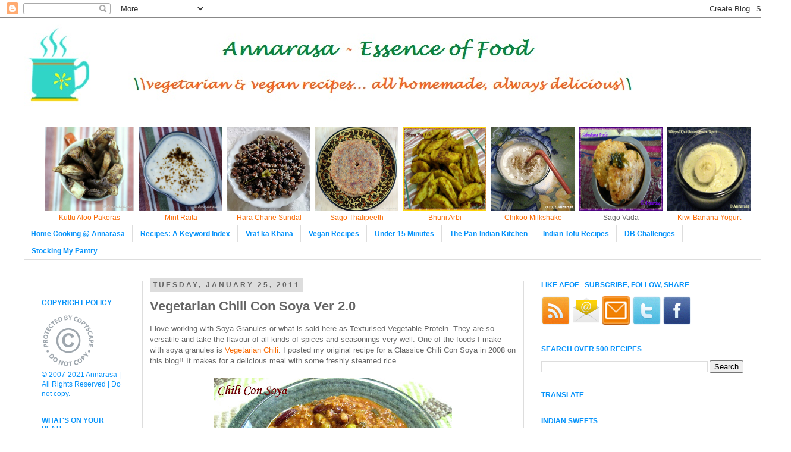

--- FILE ---
content_type: text/html; charset=UTF-8
request_url: https://www.annarasaessenceoffood.com/2011/01/vegetarian-chili-con-soya-ver-20.html
body_size: 31411
content:
<!DOCTYPE html>
<html class='v2' dir='ltr' xmlns='http://www.w3.org/1999/xhtml' xmlns:b='http://www.google.com/2005/gml/b' xmlns:data='http://www.google.com/2005/gml/data' xmlns:expr='http://www.google.com/2005/gml/expr'>
<head>
<link href='https://www.blogger.com/static/v1/widgets/335934321-css_bundle_v2.css' rel='stylesheet' type='text/css'/>
<meta content='IE=EmulateIE7' http-equiv='X-UA-Compatible'/>
<meta content='width=1100' name='viewport'/>
<meta content='text/html; charset=UTF-8' http-equiv='Content-Type'/>
<meta content='blogger' name='generator'/>
<link href='https://www.annarasaessenceoffood.com/favicon.ico' rel='icon' type='image/x-icon'/>
<link href='https://www.annarasaessenceoffood.com/2011/01/vegetarian-chili-con-soya-ver-20.html' rel='canonical'/>
<link rel="alternate" type="application/atom+xml" title="Annarasa ~ Essence of Food - Atom" href="https://www.annarasaessenceoffood.com/feeds/posts/default" />
<link rel="alternate" type="application/rss+xml" title="Annarasa ~ Essence of Food - RSS" href="https://www.annarasaessenceoffood.com/feeds/posts/default?alt=rss" />
<link rel="service.post" type="application/atom+xml" title="Annarasa ~ Essence of Food - Atom" href="https://www.blogger.com/feeds/7306529377751077089/posts/default" />

<link rel="alternate" type="application/atom+xml" title="Annarasa ~ Essence of Food - Atom" href="https://www.annarasaessenceoffood.com/feeds/5962050040419107884/comments/default" />
<!--Can't find substitution for tag [blog.ieCssRetrofitLinks]-->
<link href='https://blogger.googleusercontent.com/img/b/R29vZ2xl/AVvXsEgcsq8hMXhe85LhImqQfI1kiWu39C9btWuzcMSlicYHZTQaMtDWtaZtqgSTDRXJMPPejH2fX0Zt45r-acESzELcRYQI6n30a8xHM0tBRXqKHCcrsAhQof4rVwPaHIZBCWgj88TzbCSaOwoC/s400/CCS.jpg' rel='image_src'/>
<meta content='https://www.annarasaessenceoffood.com/2011/01/vegetarian-chili-con-soya-ver-20.html' property='og:url'/>
<meta content='Vegetarian Chili Con Soya Ver 2.0' property='og:title'/>
<meta content='An online resource, cookbook and blog for eggless baking, eclectic vegetarian and vegan recipes from India and the world.' property='og:description'/>
<meta content='https://blogger.googleusercontent.com/img/b/R29vZ2xl/AVvXsEgcsq8hMXhe85LhImqQfI1kiWu39C9btWuzcMSlicYHZTQaMtDWtaZtqgSTDRXJMPPejH2fX0Zt45r-acESzELcRYQI6n30a8xHM0tBRXqKHCcrsAhQof4rVwPaHIZBCWgj88TzbCSaOwoC/w1200-h630-p-k-no-nu/CCS.jpg' property='og:image'/>
<meta content='An online resource for vegetarian and vegan recipes. This cookbook and food blog shares delicious Indian recipes, vegan recipes, eggless baking recipes, and an eclectic mix of recipes from around the world' name='description'/>
<meta content='recipes, cooking, recipes from India, Indian vegetarian recipes, Indian vegetarian cooking, Indian vegan recipes, Indian vegan cooking, Indian style tofu recipes, easy vegetarian recipes, delicious vegetarian recipes, healthy recipes, eggless baking, eggless cake recipes, eggless cookie recipes, spinach recipes, cauliflower recipes, chickpea recipes, chole recipes, pasta recipes, Uttar Pradesh recipes, Uttar Pradesh, cooking, recipes from Uttar Pradesh, Indo Chinese recipes, Indian bakery cookies, Vrat ka Khana, fasting foods, festival recipes, Indian sweets recipes, Indian snacks recipes, healthy snacks, paraths recipes, rice recipes' name='keywords'/>
<meta author='Apu' name='author'/>
<meta content='follow, all' name='robots'/>
<title>Annarasa ~ Essence of Food: Vegetarian Chili Con Soya Ver 2.0</title>
<style id='page-skin-1' type='text/css'><!--
/*
-----------------------------------------------
Blogger Template Style
Name:     Simple
Designer: Josh Peterson
URL:      www.noaesthetic.com
----------------------------------------------- */
/* Variable definitions
====================
<Variable name="keycolor" description="Main Color" type="color" default="#66bbdd"/>
<Group description="Page Text" selector="body">
<Variable name="body.font" description="Font" type="font"
default="normal normal 12px Arial, Tahoma, Helvetica, FreeSans, sans-serif"/>
<Variable name="body.text.color" description="Text Color" type="color" default="#222222"/>
</Group>
<Group description="Backgrounds" selector=".body-fauxcolumns-outer">
<Variable name="body.background.color" description="Outer Background" type="color" default="#66bbdd"/>
<Variable name="content.background.color" description="Main Background" type="color" default="#ffffff"/>
<Variable name="header.background.color" description="Header Background" type="color" default="transparent"/>
</Group>
<Group description="Links" selector=".main-outer">
<Variable name="link.color" description="Link Color" type="color" default="#2288bb"/>
<Variable name="link.visited.color" description="Visited Color" type="color" default="#888888"/>
<Variable name="link.hover.color" description="Hover Color" type="color" default="#33aaff"/>
</Group>
<Group description="Blog Title" selector=".header h1">
<Variable name="header.font" description="Font" type="font"
default="normal normal 60px Arial, Tahoma, Helvetica, FreeSans, sans-serif"/>
<Variable name="header.text.color" description="Title Color" type="color" default="#3399bb" />
</Group>
<Group description="Blog Description" selector=".header .description">
<Variable name="description.text.color" description="Description Color" type="color"
default="#777777" />
</Group>
<Group description="Tabs Text" selector=".tabs-inner .widget li a">
<Variable name="tabs.font" description="Font" type="font"
default="normal normal 14px Arial, Tahoma, Helvetica, FreeSans, sans-serif"/>
<Variable name="tabs.text.color" description="Text Color" type="color" default="#999999"/>
<Variable name="tabs.selected.text.color" description="Selected Color" type="color" default="#000000"/>
</Group>
<Group description="Tabs Background" selector=".tabs-outer .PageList">
<Variable name="tabs.background.color" description="Background Color" type="color" default="#f5f5f5"/>
<Variable name="tabs.selected.background.color" description="Selected Color" type="color" default="#eeeeee"/>
</Group>
<Group description="Post Title" selector="h3.post-title, .comments h4">
<Variable name="post.title.font" description="Font" type="font"
default="normal normal 22px Arial, Tahoma, Helvetica, FreeSans, sans-serif"/>
</Group>
<Group description="Date Header" selector=".date-header">
<Variable name="date.header.color" description="Text Color" type="color"
default="#666666"/>
<Variable name="date.header.background.color" description="Background Color" type="color"
default="transparent"/>
</Group>
<Group description="Post Footer" selector=".post-footer">
<Variable name="post.footer.text.color" description="Text Color" type="color" default="#666666"/>
<Variable name="post.footer.background.color" description="Background Color" type="color"
default="#f9f9f9"/>
<Variable name="post.footer.border.color" description="Shadow Color" type="color" default="#eeeeee"/>
</Group>
<Group description="Gadgets" selector="h2">
<Variable name="widget.title.font" description="Title Font" type="font"
default="normal bold 11px Arial, Tahoma, Helvetica, FreeSans, sans-serif"/>
<Variable name="widget.title.text.color" description="Title Color" type="color" default="#000000"/>
<Variable name="widget.alternate.text.color" description="Alternate Color" type="color" default="#999999"/>
</Group>
<Group description="Images" selector=".main-inner">
<Variable name="image.background.color" description="Background Color" type="color" default="#ffffff"/>
<Variable name="image.border.color" description="Border Color" type="color" default="#ffffff"/>
<Variable name="image.text.color" description="Caption Text Color" type="color" default="#666666"/>
</Group>
<Group description="Accents" selector=".content-inner">
<Variable name="body.rule.color" description="Separator Line Color" type="color" default="#eeeeee"/>
<Variable name="tabs.border.color" description="Tabs Border Color" type="color" default="#dddddd"/>
</Group>
<Variable name="body.background" description="Body Background" type="background"
color="#ffffff" default="$(color) none repeat scroll top left"/>
<Variable name="body.background.override" description="Body Background Override" type="string" default=""/>
<Variable name="body.background.gradient.cap" description="Body Gradient Cap" type="url"
default="url(http://www.blogblog.com/1kt/simple/gradients_light.png)"/>
<Variable name="body.background.gradient.tile" description="Body Gradient Tile" type="url"
default="url(http://www.blogblog.com/1kt/simple/body_gradient_tile_light.png)"/>
<Variable name="content.background.color.selector" description="Content Background Color Selector" type="string" default=".content-inner"/>
<Variable name="content.padding" description="Content Padding" type="length" default="10px"/>
<Variable name="content.padding.horizontal" description="Content Horizontal Padding" type="length" default="10px"/>
<Variable name="content.shadow.spread" description="Content Shadow Spread" type="length" default="40px"/>
<Variable name="content.shadow.spread.webkit" description="Content Shadow Spread (WebKit)" type="length" default="5px"/>
<Variable name="content.shadow.spread.ie" description="Content Shadow Spread (IE)" type="length" default="10px"/>
<Variable name="main.border.width" description="Main Border Width" type="length" default="0"/>
<Variable name="header.background.gradient" description="Header Gradient" type="url" default="none"/>
<Variable name="header.shadow.offset.left" description="Header Shadow Offset Left" type="length" default="-1px"/>
<Variable name="header.shadow.offset.top" description="Header Shadow Offset Top" type="length" default="-1px"/>
<Variable name="header.shadow.spread" description="Header Shadow Spread" type="length" default="1px"/>
<Variable name="header.padding" description="Header Padding" type="length" default="30px"/>
<Variable name="header.border.size" description="Header Border Size" type="length" default="1px"/>
<Variable name="header.bottom.border.size" description="Header Bottom Border Size" type="length" default="1px"/>
<Variable name="header.border.horizontalsize" description="Header Horizontal Border Size" type="length" default="0"/>
<Variable name="description.text.size" description="Description Text Size" type="string" default="140%"/>
<Variable name="tabs.margin.top" description="Tabs Margin Top" type="length" default="0" />
<Variable name="tabs.margin.side" description="Tabs Side Margin" type="length" default="30px" />
<Variable name="tabs.background.gradient" description="Tabs Background Gradient" type="url"
default="url(http://www.blogblog.com/1kt/simple/gradients_light.png)"/>
<Variable name="tabs.border.width" description="Tabs Border Width" type="length" default="1px"/>
<Variable name="tabs.bevel.border.width" description="Tabs Bevel Border Width" type="length" default="1px"/>
<Variable name="date.header.padding" description="Date Header Padding" type="string" default="inherit"/>
<Variable name="date.header.letterspacing" description="Date Header Letter Spacing" type="string" default="inherit"/>
<Variable name="date.header.margin" description="Date Header Margin" type="string" default="inherit"/>
<Variable name="post.margin.bottom" description="Post Bottom Margin" type="length" default="25px"/>
<Variable name="image.border.small.size" description="Image Border Small Size" type="length" default="0px"/>
<Variable name="image.border.large.size" description="Image Border Large Size" type="length" default="0px"/>
<Variable name="page.width.selector" description="Page Width Selector" type="string" default=".region-inner"/>
<Variable name="page.width" description="Page Width" type="string" default="auto"/>
<Variable name="main.section.margin" description="Main Section Margin" type="length" default="15px"/>
<Variable name="main.padding" description="Main Padding" type="length" default="15px"/>
<Variable name="main.padding.top" description="Main Padding Top" type="length" default="30px"/>
<Variable name="main.padding.bottom" description="Main Padding Bottom" type="length" default="30px"/>
<Variable name="paging.background"
color="#ffffff"
description="Background of blog paging area" type="background"
default="transparent none no-repeat scroll top center"/>
<Variable name="footer.bevel" description="Bevel border length of footer" type="length" default="0"/>
<Variable name="mobile.background.overlay" description="Mobile Background Overlay" type="string"
default="transparent none repeat scroll top left"/>
<Variable name="mobile.background.size" description="Mobile Background Size" type="string" default="auto"/>
<Variable name="mobile.button.color" description="Mobile Button Color" type="color" default="#ffffff" />
<Variable name="startSide" description="Side where text starts in blog language" type="automatic" default="left"/>
<Variable name="endSide" description="Side where text ends in blog language" type="automatic" default="right"/>
*/
/* Content
----------------------------------------------- */
body {
font: normal normal 12px 'Trebuchet MS', Trebuchet, Verdana, sans-serif;
color: #666666;
background: #ffffff none repeat scroll top left;
padding: 0 0 0 0;
}
html body .region-inner {
min-width: 0;
max-width: 100%;
width: auto;
}
a:link {
text-decoration:none;
color: #fa6c06;
}
a:visited {
text-decoration:none;
color: #888888;
}
a:hover {
text-decoration:underline;
color: #33aaff;
}
.body-fauxcolumn-outer .fauxcolumn-inner {
background: transparent none repeat scroll top left;
_background-image: none;
}
.body-fauxcolumn-outer .cap-top {
position: absolute;
z-index: 1;
height: 400px;
width: 100%;
background: #ffffff none repeat scroll top left;
}
.body-fauxcolumn-outer .cap-top .cap-left {
width: 100%;
background: transparent none repeat-x scroll top left;
_background-image: none;
}
.content-outer {
-moz-box-shadow: 0 0 0 rgba(0, 0, 0, .15);
-webkit-box-shadow: 0 0 0 rgba(0, 0, 0, .15);
-goog-ms-box-shadow: 0 0 0 #333333;
box-shadow: 0 0 0 rgba(0, 0, 0, .15);
margin-bottom: 1px;
}
.content-inner {
padding: 10px 40px;
}
.content-inner {
background-color: #ffffff;
}
/* Header
----------------------------------------------- */
/*credits : http://blogger-freetemplates.blogspot.com , HariesDesign.com*/
#tabshori {
float:left;
width:100%;
font-size:12px;
border-bottom:1px solid #ffffff;
line-height:normal;
}
#tabshori ul {
margin:0;
padding:5px 5px 0 20px;
list-style:none;
}
#tabshori li {
display:inline;
margin:0;
padding:0;
}
#tabshori a {
float:left;
background:url("LEFT IMAGE") no-repeat left top;
margin:0;
padding:0 0 0 4px;
text-decoration:none;
}
#tabshori a span {
float:left;
display:block;
background:url("RIGHT IMAGE") no-repeat right top;
padding:5px 14px 4px 4px;
color:#0693fa;
}
/* Commented Backslash Hack hides rule from IE5-Mac \*/
#tabshori a span {float:none;}
/* End IE5-Mac hack */
#tabshori a:hover {
background-position:0% -42px;
}
#tabshori a:hover span {
background-position:100% -42px;
}
.header-outer {
background: transparent none repeat-x scroll 0 -400px;
_background-image: none;
}
.Header h1 {
font: normal normal 40px 'Trebuchet MS',Trebuchet,Verdana,sans-serif;
color: #fa6c06;
text-shadow: 0 0 0 rgba(0, 0, 0, .2);
}
.Header h1 a {
color: #fa6c06;
}
.Header .description {
font-size: 18px;
color: #000000;
}
.header-inner .Header .titlewrapper {
padding: 22px 0;
}
.header-inner .Header .descriptionwrapper {
padding: 0 0;
}
/* Tabs
----------------------------------------------- */
.tabs-inner .section:first-child {
border-top: 0 solid #dddddd;
}
.tabs-inner .section:first-child ul {
margin-top: -1px;
border-top: 1px solid #dddddd;
border-left: 0 solid #ffffff;
border-right: 0 solid #ffffff;
}
.tabs-inner .widget ul {
background: transparent none repeat-x scroll 0 -800px;
_background-image: none;
border-bottom: 1px solid #dddddd;
margin-top: 0;
margin-left: -30px;
margin-right: -30px;
}
.tabs-inner .widget li a {
display: inline-block;
padding: .6em 1em;
font: normal bold 12px 'Trebuchet MS', Trebuchet, Verdana, sans-serif;
color: #0693fa;
border-left: 1px solid #ffffff;
border-right: 1px solid #dddddd;
}
.tabs-inner .widget li:first-child a {
border-left: none;
}
.tabs-inner .widget li.selected a, .tabs-inner .widget li a:hover {
color: #0693fa;
background-color: #dddddd;
text-decoration: none;
}
/* Columns
----------------------------------------------- */
.main-outer {
border-top: 0 solid #dddddd;
}
.fauxcolumn-left-outer .fauxcolumn-inner {
border-right: 1px solid #dddddd;
}
.fauxcolumn-right-outer .fauxcolumn-inner {
border-left: 1px solid #dddddd;
}
/* Headings
----------------------------------------------- */
h2 {
margin: 0 0 1em 0;
font: normal bold 12px 'Trebuchet MS',Trebuchet,Verdana,sans-serif;
color: #0693fa;
text-transform: uppercase;
}
/* Widgets
----------------------------------------------- */
.widget .zippy {
color: #999999;
text-shadow: 2px 2px 1px rgba(0, 0, 0, .1);
}
.widget .popular-posts ul {
list-style: none;
}
/* Posts
----------------------------------------------- */
.date-header span {
background-color: #dddddd;
color: #666666;
padding: 0.4em;
letter-spacing: 3px;
margin: inherit;
}
.main-inner {
padding-top: 35px;
padding-bottom: 65px;
}
.main-inner .column-center-inner {
padding: 0 0;
}
.main-inner .column-center-inner .section {
margin: 0 1em;
}
.post {
margin: 0 0 45px 0;
}
h3.post-title, .comments h4 {
font: normal bold 22px 'Trebuchet MS',Trebuchet,Verdana,sans-serif;
margin: .75em 0 0;
}
.post-body {
font-size: 110%;
line-height: 1.4;
position: relative;
}
.post-body img, .post-body .tr-caption-container, .Profile img, .Image img,
.BlogList .item-thumbnail img {
padding: 0px;
background: transparent;
border: 1px solid transparent;
-moz-box-shadow: 0px 0px 0px rgba(0, 0, 0, .1);
-webkit-box-shadow: 0px 0px 0px rgba(0, 0, 0, .1);
box-shadow: 0px 0px 0px rgba(0, 0, 0, .1);
}
.post-body img, .post-body .tr-caption-container {
padding: 0px;
}
.post-body .tr-caption-container {
color: transparent;
}
.post-body .tr-caption-container img {
padding: 0;
background: transparent;
border: none;
-moz-box-shadow: 0 0 0 rgba(0, 0, 0, .1);
-webkit-box-shadow: 0 0 0 rgba(0, 0, 0, .1);
box-shadow: 0 0 0 rgba(0, 0, 0, .1);
}
.post-header {
margin: 0 0 1.5em;
line-height: 1.6;
font-size: 90%;
}
.post-footer {
margin: 20px -2px 0;
padding: 5px 10px;
color: #333333;
background-color: #eeeeee;
border-bottom: 1px solid #eeeeee;
line-height: 1.6;
font-size: 90%;
}
#comments .comment-author {
padding-top: 1.5em;
border-top: 1px solid #dddddd;
background-position: 0 1.5em;
}
#comments .comment-author:first-child {
padding-top: 0;
border-top: none;
}
.avatar-image-container {
margin: .2em 0 0;
}
#comments .avatar-image-container img {
border: 1px solid transparent;
}
/* Comments
----------------------------------------------- */
.comments .comments-content .icon.blog-author {
background-repeat: no-repeat;
background-image: url([data-uri]);
}
.comments .comments-content .loadmore a {
border-top: 1px solid #999999;
border-bottom: 1px solid #999999;
}
.comments .comment-thread.inline-thread {
background-color: #eeeeee;
}
.comments .continue {
border-top: 2px solid #999999;
}
/* Accents
---------------------------------------------- */
.section-columns td.columns-cell {
border-left: 1px solid #dddddd;
}
.blog-pager {
background: transparent url(//www.blogblog.com/1kt/simple/paging_dot.png) repeat-x scroll top center;
}
.blog-pager-older-link, .home-link,
.blog-pager-newer-link {
background-color: #ffffff;
padding: 5px;
}
.footer-outer {
border-top: 1px dashed #bbbbbb;
}
/* Mobile
----------------------------------------------- */
body.mobile  {
background-size: auto;
}
.mobile .body-fauxcolumn-outer {
background: transparent none repeat scroll top left;
}
.mobile .body-fauxcolumn-outer .cap-top {
background-size: 100% auto;
}
.mobile .content-outer {
-webkit-box-shadow: 0 0 3px rgba(0, 0, 0, .15);
box-shadow: 0 0 3px rgba(0, 0, 0, .15);
padding: 0 0;
}
body.mobile .AdSense {
margin: 0 -0;
}
.mobile .tabs-inner .widget ul {
margin-left: 0;
margin-right: 0;
}
.mobile .post {
margin: 0;
}
.mobile .main-inner .column-center-inner .section {
margin: 0;
}
.mobile .date-header span {
padding: 0.1em 10px;
margin: 0 -10px;
}
.mobile h3.post-title {
margin: 0;
}
.mobile .blog-pager {
background: transparent none no-repeat scroll top center;
}
.mobile .footer-outer {
border-top: none;
}
.mobile .main-inner, .mobile .footer-inner {
background-color: #ffffff;
}
.mobile-index-contents {
color: #666666;
}
.mobile-link-button {
background-color: #fa6c06;
}
.mobile-link-button a:link, .mobile-link-button a:visited {
color: #ffffff;
}
.mobile .tabs-inner .section:first-child {
border-top: none;
}
.mobile .tabs-inner .PageList .widget-content {
background-color: #dddddd;
color: #0693fa;
border-top: 1px solid #dddddd;
border-bottom: 1px solid #dddddd;
}
.mobile .tabs-inner .PageList .widget-content .pagelist-arrow {
border-left: 1px solid #dddddd;
}

--></style>
<style id='template-skin-1' type='text/css'><!--
body {
min-width: 1320px;
}
.content-outer, .content-fauxcolumn-outer, .region-inner {
min-width: 1320px;
max-width: 1320px;
_width: 1320px;
}
.main-inner .columns {
padding-left: 200px;
padding-right: 400px;
}
.main-inner .fauxcolumn-center-outer {
left: 200px;
right: 400px;
/* IE6 does not respect left and right together */
_width: expression(this.parentNode.offsetWidth -
parseInt("200px") -
parseInt("400px") + 'px');
}
.main-inner .fauxcolumn-left-outer {
width: 200px;
}
.main-inner .fauxcolumn-right-outer {
width: 400px;
}
.main-inner .column-left-outer {
width: 200px;
right: 100%;
margin-left: -200px;
}
.main-inner .column-right-outer {
width: 400px;
margin-right: -400px;
}
#layout {
min-width: 0;
}
#layout .content-outer {
min-width: 0;
width: 800px;
}
#layout .region-inner {
min-width: 0;
width: auto;
}
--></style>
<link href='https://www.blogger.com/dyn-css/authorization.css?targetBlogID=7306529377751077089&amp;zx=d1414155-134d-406e-a226-7188e97dc7bc' media='none' onload='if(media!=&#39;all&#39;)media=&#39;all&#39;' rel='stylesheet'/><noscript><link href='https://www.blogger.com/dyn-css/authorization.css?targetBlogID=7306529377751077089&amp;zx=d1414155-134d-406e-a226-7188e97dc7bc' rel='stylesheet'/></noscript>
<meta name='google-adsense-platform-account' content='ca-host-pub-1556223355139109'/>
<meta name='google-adsense-platform-domain' content='blogspot.com'/>

<!-- data-ad-client=ca-pub-0259972015936625 -->

</head>
<body class='loading'>
<div class='navbar section' id='navbar'><div class='widget Navbar' data-version='1' id='Navbar1'><script type="text/javascript">
    function setAttributeOnload(object, attribute, val) {
      if(window.addEventListener) {
        window.addEventListener('load',
          function(){ object[attribute] = val; }, false);
      } else {
        window.attachEvent('onload', function(){ object[attribute] = val; });
      }
    }
  </script>
<div id="navbar-iframe-container"></div>
<script type="text/javascript" src="https://apis.google.com/js/platform.js"></script>
<script type="text/javascript">
      gapi.load("gapi.iframes:gapi.iframes.style.bubble", function() {
        if (gapi.iframes && gapi.iframes.getContext) {
          gapi.iframes.getContext().openChild({
              url: 'https://www.blogger.com/navbar/7306529377751077089?po\x3d5962050040419107884\x26origin\x3dhttps://www.annarasaessenceoffood.com',
              where: document.getElementById("navbar-iframe-container"),
              id: "navbar-iframe"
          });
        }
      });
    </script><script type="text/javascript">
(function() {
var script = document.createElement('script');
script.type = 'text/javascript';
script.src = '//pagead2.googlesyndication.com/pagead/js/google_top_exp.js';
var head = document.getElementsByTagName('head')[0];
if (head) {
head.appendChild(script);
}})();
</script>
</div></div>
<div class='body-fauxcolumns'>
<div class='fauxcolumn-outer body-fauxcolumn-outer'>
<div class='cap-top'>
<div class='cap-left'></div>
<div class='cap-right'></div>
</div>
<div class='fauxborder-left'>
<div class='fauxborder-right'></div>
<div class='fauxcolumn-inner'>
</div>
</div>
<div class='cap-bottom'>
<div class='cap-left'></div>
<div class='cap-right'></div>
</div>
</div>
</div>
<div class='content'>
<div class='content-fauxcolumns'>
<div class='fauxcolumn-outer content-fauxcolumn-outer'>
<div class='cap-top'>
<div class='cap-left'></div>
<div class='cap-right'></div>
</div>
<div class='fauxborder-left'>
<div class='fauxborder-right'></div>
<div class='fauxcolumn-inner'>
</div>
</div>
<div class='cap-bottom'>
<div class='cap-left'></div>
<div class='cap-right'></div>
</div>
</div>
</div>
<div class='content-outer'>
<div class='content-cap-top cap-top'>
<div class='cap-left'></div>
<div class='cap-right'></div>
</div>
<div class='fauxborder-left content-fauxborder-left'>
<div class='fauxborder-right content-fauxborder-right'></div>
<div class='content-inner'>
<header>
<div class='header-outer'>
<div class='header-cap-top cap-top'>
<div class='cap-left'></div>
<div class='cap-right'></div>
</div>
<div class='fauxborder-left header-fauxborder-left'>
<div class='fauxborder-right header-fauxborder-right'></div>
<div class='region-inner header-inner'>
<div class='header section' id='header'><div class='widget Header' data-version='1' id='Header1'>
<div id='header-inner'>
<a href='https://www.annarasaessenceoffood.com/' style='display: block'>
<img alt='Annarasa ~ Essence of Food' height='139px; ' id='Header1_headerimg' src='https://blogger.googleusercontent.com/img/b/R29vZ2xl/AVvXsEiXSE4LLWmGXV03teUDRFcge-TwedRKSXBmSWbXiSZIQfydlToSt0ct_98YMJAl-oyweYWoCOozidQpEbL49DGl2iHTO3jcL_tDklk8kzSzGQmc6edozADuRCBd6P9LeKjZ5gBu3gPLJUT5/s1600/Cup_139px_3.jpg' style='display: block' width='1200px; '/>
</a>
</div>
</div><div class='widget HTML' data-version='1' id='HTML6'>
<div class='widget-content'>
<table cellpadding="3">

<tbody>
<tr>
<td align="center" width="12.5%"><a href="https://www.annarasaessenceoffood.com/2012/10/vrat-ka-khana-fasting-foods-kuttu-aur.html"> <img height="140" src="https://blogger.googleusercontent.com/img/b/R29vZ2xl/AVvXsEjd2GJe82i642Azfcgj5k1epXa91CwuNNq4q95Wrm2KMXQmtRm5FUlzxv6UxC5Pm_iCB0YpN8kn1tgftkiQdzEhkIiEuXgBxRUfv5U-BscuAQJmHrVp5t1oDGhW1gfPp9-qZy9xMci2RV1g/s1600/Alu+Kuttu+Chips_2.JPG" /><br />Kuttu Aloo Pakoras</a></td>

<td align="center" width="12.5%"><a href="https://www.annarasaessenceoffood.com/2012/10/vrat-ka-khana-fasting-foods-farali.html"> <img height="140" src="https://blogger.googleusercontent.com/img/b/R29vZ2xl/AVvXsEhO8tTcaRNSmC5YTGnl26qACjIqsmuwNikQJ1pfZrkLAc0DAVBrF-5SSX9hrq4Rr8qhBgawWCgZr9OJJam_BqCvUbJDERjnL8jCG3UhF7S2OcvKYE0SOZULPpxCMweTbloxosq9P0AW_KH1/s1600/Dahi+Raita.JPG" width="140" /><br />Mint Raita</a></td>

<td align="center" width="12.5%"><a href="https://www.annarasaessenceoffood.com/2013/10/hara-chana-sundal-green-chickpea-salad.html"> <img height="140" src="https://blogger.googleusercontent.com/img/b/R29vZ2xl/AVvXsEi_C2hKZtXRAtpB0b2I9eu9kN_dus3Yyr3bWQsL4eLW4-siD7_HWeKjnWpQrc-ieOvEbFJL68e0ZxtNbu6QiXmvpvGOWYclOrKuyvo7w4fc8lbrvPuVWllwWyDQbO7Pf5zdbU1u4vM_VPwH/s1600/HaraChanSundal_2.JPG" width="140" /><br />Hara Chane Sundal</a></td>

<td align="center" width="12.5%"><a href="https://www.annarasaessenceoffood.com/2013/07/vrat-ka-khana-fasting-foods-sabudana.html"> <img height="140" src="https://blogger.googleusercontent.com/img/b/R29vZ2xl/AVvXsEiL6iaqueBl2BgX_ypqQsMurbNNO-9igJ11rks9dn8ozllDrtAvRYU9qN7m2JFZmtH7QrVzmr72xttrSgroqOpxCGfEozzhNGyvPaSVQm0UxIDvtEvSI305YyKid-6-iACic21SPaJiwrcU/s1600/SagoThali_2.JPG" width="140" /><br />Sago Thalipeeth</a></td>

<td align="center" width="12.5%"><a href="https://www.annarasaessenceoffood.com/2010/10/vrat-ka-khanafasting-foods-bhuni-hui.html"> <img height="140" src="https://blogger.googleusercontent.com/img/b/R29vZ2xl/AVvXsEhkyIF_SHmpi9Cq6cxFvk7kJ5XGs61wG_lXhlCX3hr3C98CvwFDBDwXVs-svOSUln0upQVKHjVAMDLK0C2NzaU0a8QxM63UQmEdrYYvS2HI_HyolDybgGtkWBT3_xH3AFDgemZAZrRPFEVY/s1600/Arbi.jpg" width="140" /><br />Bhuni Arbi</a></td>

<td align="center" width="25%"><a href="https://www.annarasaessenceoffood.com/2008/07/chikoo-milkshake.html"> <img height="140" src="https://blogger.googleusercontent.com/img/b/R29vZ2xl/AVvXsEgDDciWIybI4z8KGyQUMVw_QdhYdXEUMER9PQIRlN-upAZdUk4AjYOxuzGNIWtvC-gGTgGIRySG1AYJITO7mPYIK8RmaW3jzfCXvmQ6OYgW1IuLrHcYAhKSNVqz3k2rkqX0U6WhkgBtI40P/s1148/Chikoo+Milkshake.jpg" width="140" /><br />Chikoo Milkshake</a></td>

<td align="center" width="12.5%"><href="https://www.annarasaessenceoffood.com/2010/10/vrat-ka-khanafasting-foods-sabudana.html"> <img height="140" src="https://blogger.googleusercontent.com/img/b/R29vZ2xl/AVvXsEjKXdUzwpyf8Ql70HFLoVKYryIoA2nz0t5DNgseMnta748UYxQJ3JFcLWrGZPjZM19F51Q_aVVA4mSp4OjgTuz3VWf8o4QYmjfn1N0Jxy4QIH_AtpriABdbgLPzEJDbP3RwicES_OBEEuoi/s1600/Sago+Vada.jpg" width="140" /><br />Sago Vada</href="https:></td>

<td align="center" width="12.5%"><a href="https://www.annarasaessenceoffood.com/2010/02/whipped-kiwi-banana-frozen-yogurt.html"> <img height="140" src="https://blogger.googleusercontent.com/img/b/R29vZ2xl/AVvXsEj-JgSSmdrEuhr1apmtEPtEUe6xC0-ZMFZ4KO1kBIDfdxDIElhADdpjEF8mf8Kdfb61Gy8ZEb9g0G_QqCQ_1Rwpk5TMRN2StMjlimpbWAdiy39GIz2TU0FPeebpMJU1RxXaMGNnq-qoSSpU/s1600/Kiwi-Banana+Yog%255B25.02.10%255D.jpg" width="140" /><br />Kiwi Banana Yogurt</a></td>

</tr>
</tbody>
</table>
</div>
<div class='clear'></div>
</div></div>
</div>
</div>
<div class='header-cap-bottom cap-bottom'>
<div class='cap-left'></div>
<div class='cap-right'></div>
</div>
</div>
</header>
<div class='tabs-outer'>
<div class='tabs-cap-top cap-top'>
<div class='cap-left'></div>
<div class='cap-right'></div>
</div>
<div class='fauxborder-left tabs-fauxborder-left'>
<div class='fauxborder-right tabs-fauxborder-right'></div>
<div class='region-inner tabs-inner'>
<div class='tabs section' id='crosscol'><div class='widget PageList' data-version='1' id='PageList1'>
<h2>Pages</h2>
<div class='widget-content'>
<ul>
<li>
<a href='https://www.annarasaessenceoffood.com/'>Home Cooking @ Annarasa</a>
</li>
<li>
<a href='https://www.annarasaessenceoffood.com/p/recipe-index.html'>Recipes: A Keyword Index</a>
</li>
<li>
<a href='http://www.annarasaessenceoffood.com/search/label/Fasting'>Vrat ka Khana</a>
</li>
<li>
<a href='http://www.annarasaessenceoffood.com/search/label/Vegan'>Vegan Recipes</a>
</li>
<li>
<a href='http://www.annarasaessenceoffood.com/search/label/Under%2015%20Minutes'>Under 15 Minutes</a>
</li>
<li>
<a href='https://www.annarasaessenceoffood.com/p/pan-indian-kitchen.html'>The Pan-Indian Kitchen</a>
</li>
<li>
<a href='http://www.annarasaessenceoffood.com/search/label/Indian%20Style%20Tofu%20Recipe'>Indian Tofu Recipes</a>
</li>
<li>
<a href='https://www.annarasaessenceoffood.com/p/daring-bakers-challenges.html'>DB Challenges</a>
</li>
<li>
<a href='https://stockingmypantry.blogspot.com'>Stocking My Pantry</a>
</li>
</ul>
<div class='clear'></div>
</div>
</div></div>
<div class='tabs no-items section' id='crosscol-overflow'></div>
</div>
</div>
<div class='tabs-cap-bottom cap-bottom'>
<div class='cap-left'></div>
<div class='cap-right'></div>
</div>
</div>
<div class='main-outer'>
<div class='main-cap-top cap-top'>
<div class='cap-left'></div>
<div class='cap-right'></div>
</div>
<div class='fauxborder-left main-fauxborder-left'>
<div class='fauxborder-right main-fauxborder-right'></div>
<div class='region-inner main-inner'>
<div class='columns fauxcolumns'>
<div class='fauxcolumn-outer fauxcolumn-center-outer'>
<div class='cap-top'>
<div class='cap-left'></div>
<div class='cap-right'></div>
</div>
<div class='fauxborder-left'>
<div class='fauxborder-right'></div>
<div class='fauxcolumn-inner'>
</div>
</div>
<div class='cap-bottom'>
<div class='cap-left'></div>
<div class='cap-right'></div>
</div>
</div>
<div class='fauxcolumn-outer fauxcolumn-left-outer'>
<div class='cap-top'>
<div class='cap-left'></div>
<div class='cap-right'></div>
</div>
<div class='fauxborder-left'>
<div class='fauxborder-right'></div>
<div class='fauxcolumn-inner'>
</div>
</div>
<div class='cap-bottom'>
<div class='cap-left'></div>
<div class='cap-right'></div>
</div>
</div>
<div class='fauxcolumn-outer fauxcolumn-right-outer'>
<div class='cap-top'>
<div class='cap-left'></div>
<div class='cap-right'></div>
</div>
<div class='fauxborder-left'>
<div class='fauxborder-right'></div>
<div class='fauxcolumn-inner'>
</div>
</div>
<div class='cap-bottom'>
<div class='cap-left'></div>
<div class='cap-right'></div>
</div>
</div>
<!-- corrects IE6 width calculation -->
<div class='columns-inner'>
<div class='column-center-outer'>
<div class='column-center-inner'>
<div class='main section' id='main'><div class='widget Blog' data-version='1' id='Blog1'>
<div class='blog-posts hfeed'>

          <div class="date-outer">
        
<h2 class='date-header'><span>Tuesday, January 25, 2011</span></h2>

          <div class="date-posts">
        
<div class='post-outer'>
<div class='post hentry'>
<a name='5962050040419107884'></a>
<h3 class='post-title entry-title'>
Vegetarian Chili Con Soya Ver 2.0
</h3>
<div class='post-header'>
<div class='post-header-line-1'></div>
</div>
<div class='post-body entry-content' id='post-body-5962050040419107884'>
I love working with Soya Granules or what is sold here as Texturised Vegetable Protein. They are so versatile and take the flavour of all kinds of spices and seasonings very well. One of the foods I make with soya granules is <a href="http://annarasaessenceoffood.blogspot.com/2008/08/vegetarian-chilli-con-soya.html">Vegetarian Chili</a>. I posted my original recipe for a Classice Chili Con Soya in 2008 on this blog!! It makes for a delicious meal with some freshly steamed rice.<br />
<br />
<div class="separator" style="clear: both; text-align: center;">
<a href="https://blogger.googleusercontent.com/img/b/R29vZ2xl/AVvXsEgcsq8hMXhe85LhImqQfI1kiWu39C9btWuzcMSlicYHZTQaMtDWtaZtqgSTDRXJMPPejH2fX0Zt45r-acESzELcRYQI6n30a8xHM0tBRXqKHCcrsAhQof4rVwPaHIZBCWgj88TzbCSaOwoC/s1600/CCS.jpg" imageanchor="1" style="margin-left: 1em; margin-right: 1em;"><img border="0" height="300" src="https://blogger.googleusercontent.com/img/b/R29vZ2xl/AVvXsEgcsq8hMXhe85LhImqQfI1kiWu39C9btWuzcMSlicYHZTQaMtDWtaZtqgSTDRXJMPPejH2fX0Zt45r-acESzELcRYQI6n30a8xHM0tBRXqKHCcrsAhQof4rVwPaHIZBCWgj88TzbCSaOwoC/s400/CCS.jpg" width="400" /></a></div>
This recipe makes a more taco style chile with a thicker sauce that will do justice to crispy hot tacos or a nice chunk of freshly baked bread which can be soaked into the flavourful sauce:)<br />
<br />
<i><b>Ingredients:</b></i><br />
1 cup dry soy granules<br />
2 celery sticks, chopped fine<br />
1 tomato, minced<br />
1 poblano pepper, chopped fine<br />
1/2 cup green peas<br />
1/2 cup kidney beans, cooked<br />
2-4 tbsp cilantro, chopped fine<br />
1/2 cup tomato paste<br />
2 tbsp taco seasoning, organic<br />
2 tbsp olive oil<br />
Salt to taste<br />
1/2 tsp cumin seeds<br />
<br />
<i><b>Method:</b></i><br />
<ol>
<li>Heat 2 cups water and a pinch of salt in a saucepan. Add the soya granules and boil for 5-6 minutes.</li>
<li>Strain and set aside.</li>
<li>Heat oil in a large non-stick pan. Add the cumin seeds. When they begin to roast, ass the chopped celery, and then the poblano peppers. Stir and fry for a five minutes.</li>
<li>Now add the strained soya granules, and continue frying on a medium heat until the granules begin to brown.&nbsp;</li>
<li>Add the chopped tomatoes, tomato puree, and 2 cups water. Stir a couple of times and then simmer for 10 minutes.</li>
<li>Throw in the peas, kidney beans, and the taco seasoning with another 2-3 cups water. Simmer until the sauce thickens, season with salt and fresh cilantro.</li>
<li>Serve hot in tacos or with some good bread.</li>
</ol>
<br />
<div style="color: #38761d;">
<span style="font-size: x-small;">All content, text and photographs in this blog, unless otherwise noted, are Copyright of &#169; Annarasa 2007 - 2012. All Rights Reserved. Kindly do not reproduce without permission.</span></div>
<div style='clear: both;'></div>
</div>
<div class='post-footer'>
<div class='post-footer-line post-footer-line-1'><span class='post-author vcard'>
Created by
<span class='fn'>
<a href='https://www.blogger.com/profile/10922399762247148238' rel='author' title='author profile'>
AJ
</a>
</span>
</span>
<span class='post-timestamp'>
at
<a class='timestamp-link' href='https://www.annarasaessenceoffood.com/2011/01/vegetarian-chili-con-soya-ver-20.html' rel='bookmark' title='permanent link'><abbr class='updated published' title='2011-01-25T21:11:00-08:00'>9:11&#8239;PM</abbr></a>
</span>
<span class='post-comment-link'>
</span>
<span class='post-icons'>
<span class='item-control blog-admin pid-944777334'>
<a href='https://www.blogger.com/post-edit.g?blogID=7306529377751077089&postID=5962050040419107884&from=pencil' title='Edit Post'>
<img alt='' class='icon-action' height='18' src='https://resources.blogblog.com/img/icon18_edit_allbkg.gif' width='18'/>
</a>
</span>
</span>
<div class='post-share-buttons goog-inline-block'>
<a class='goog-inline-block share-button sb-email' href='https://www.blogger.com/share-post.g?blogID=7306529377751077089&postID=5962050040419107884&target=email' target='_blank' title='Email This'><span class='share-button-link-text'>Email This</span></a><a class='goog-inline-block share-button sb-blog' href='https://www.blogger.com/share-post.g?blogID=7306529377751077089&postID=5962050040419107884&target=blog' onclick='window.open(this.href, "_blank", "height=270,width=475"); return false;' target='_blank' title='BlogThis!'><span class='share-button-link-text'>BlogThis!</span></a><a class='goog-inline-block share-button sb-twitter' href='https://www.blogger.com/share-post.g?blogID=7306529377751077089&postID=5962050040419107884&target=twitter' target='_blank' title='Share to X'><span class='share-button-link-text'>Share to X</span></a><a class='goog-inline-block share-button sb-facebook' href='https://www.blogger.com/share-post.g?blogID=7306529377751077089&postID=5962050040419107884&target=facebook' onclick='window.open(this.href, "_blank", "height=430,width=640"); return false;' target='_blank' title='Share to Facebook'><span class='share-button-link-text'>Share to Facebook</span></a><a class='goog-inline-block share-button sb-pinterest' href='https://www.blogger.com/share-post.g?blogID=7306529377751077089&postID=5962050040419107884&target=pinterest' target='_blank' title='Share to Pinterest'><span class='share-button-link-text'>Share to Pinterest</span></a>
</div>
</div>
<div class='post-footer-line post-footer-line-2'><span class='post-labels'>
Labels:
<a href='https://www.annarasaessenceoffood.com/search/label/Chili%20Con%20Soya' rel='tag'>Chili Con Soya</a>,
<a href='https://www.annarasaessenceoffood.com/search/label/Entree' rel='tag'>Entree</a>,
<a href='https://www.annarasaessenceoffood.com/search/label/Green%20Peas' rel='tag'>Green Peas</a>,
<a href='https://www.annarasaessenceoffood.com/search/label/Healthy%20Eats' rel='tag'>Healthy Eats</a>,
<a href='https://www.annarasaessenceoffood.com/search/label/Kidney%20Beans' rel='tag'>Kidney Beans</a>,
<a href='https://www.annarasaessenceoffood.com/search/label/Mexican%20Kitchen' rel='tag'>Mexican Kitchen</a>,
<a href='https://www.annarasaessenceoffood.com/search/label/Poblano%20Peppers' rel='tag'>Poblano Peppers</a>,
<a href='https://www.annarasaessenceoffood.com/search/label/Soya' rel='tag'>Soya</a>,
<a href='https://www.annarasaessenceoffood.com/search/label/Taco%20Seasoning' rel='tag'>Taco Seasoning</a>,
<a href='https://www.annarasaessenceoffood.com/search/label/Vegan' rel='tag'>Vegan</a>,
<a href='https://www.annarasaessenceoffood.com/search/label/Vegetables' rel='tag'>Vegetables</a>,
<a href='https://www.annarasaessenceoffood.com/search/label/Vegetarian' rel='tag'>Vegetarian</a>
</span>
</div>
<div class='post-footer-line post-footer-line-3'><span class='post-location'>
</span>
</div>
</div>
</div>
<div class='comments' id='comments'>
<a name='comments'></a>
<h4>7 comments:</h4>
<div class='comments-content'>
<script async='async' src='' type='text/javascript'></script>
<script type='text/javascript'>
    (function() {
      var items = null;
      var msgs = null;
      var config = {};

// <![CDATA[
      var cursor = null;
      if (items && items.length > 0) {
        cursor = parseInt(items[items.length - 1].timestamp) + 1;
      }

      var bodyFromEntry = function(entry) {
        var text = (entry &&
                    ((entry.content && entry.content.$t) ||
                     (entry.summary && entry.summary.$t))) ||
            '';
        if (entry && entry.gd$extendedProperty) {
          for (var k in entry.gd$extendedProperty) {
            if (entry.gd$extendedProperty[k].name == 'blogger.contentRemoved') {
              return '<span class="deleted-comment">' + text + '</span>';
            }
          }
        }
        return text;
      }

      var parse = function(data) {
        cursor = null;
        var comments = [];
        if (data && data.feed && data.feed.entry) {
          for (var i = 0, entry; entry = data.feed.entry[i]; i++) {
            var comment = {};
            // comment ID, parsed out of the original id format
            var id = /blog-(\d+).post-(\d+)/.exec(entry.id.$t);
            comment.id = id ? id[2] : null;
            comment.body = bodyFromEntry(entry);
            comment.timestamp = Date.parse(entry.published.$t) + '';
            if (entry.author && entry.author.constructor === Array) {
              var auth = entry.author[0];
              if (auth) {
                comment.author = {
                  name: (auth.name ? auth.name.$t : undefined),
                  profileUrl: (auth.uri ? auth.uri.$t : undefined),
                  avatarUrl: (auth.gd$image ? auth.gd$image.src : undefined)
                };
              }
            }
            if (entry.link) {
              if (entry.link[2]) {
                comment.link = comment.permalink = entry.link[2].href;
              }
              if (entry.link[3]) {
                var pid = /.*comments\/default\/(\d+)\?.*/.exec(entry.link[3].href);
                if (pid && pid[1]) {
                  comment.parentId = pid[1];
                }
              }
            }
            comment.deleteclass = 'item-control blog-admin';
            if (entry.gd$extendedProperty) {
              for (var k in entry.gd$extendedProperty) {
                if (entry.gd$extendedProperty[k].name == 'blogger.itemClass') {
                  comment.deleteclass += ' ' + entry.gd$extendedProperty[k].value;
                } else if (entry.gd$extendedProperty[k].name == 'blogger.displayTime') {
                  comment.displayTime = entry.gd$extendedProperty[k].value;
                }
              }
            }
            comments.push(comment);
          }
        }
        return comments;
      };

      var paginator = function(callback) {
        if (hasMore()) {
          var url = config.feed + '?alt=json&v=2&orderby=published&reverse=false&max-results=50';
          if (cursor) {
            url += '&published-min=' + new Date(cursor).toISOString();
          }
          window.bloggercomments = function(data) {
            var parsed = parse(data);
            cursor = parsed.length < 50 ? null
                : parseInt(parsed[parsed.length - 1].timestamp) + 1
            callback(parsed);
            window.bloggercomments = null;
          }
          url += '&callback=bloggercomments';
          var script = document.createElement('script');
          script.type = 'text/javascript';
          script.src = url;
          document.getElementsByTagName('head')[0].appendChild(script);
        }
      };
      var hasMore = function() {
        return !!cursor;
      };
      var getMeta = function(key, comment) {
        if ('iswriter' == key) {
          var matches = !!comment.author
              && comment.author.name == config.authorName
              && comment.author.profileUrl == config.authorUrl;
          return matches ? 'true' : '';
        } else if ('deletelink' == key) {
          return config.baseUri + '/comment/delete/'
               + config.blogId + '/' + comment.id;
        } else if ('deleteclass' == key) {
          return comment.deleteclass;
        }
        return '';
      };

      var replybox = null;
      var replyUrlParts = null;
      var replyParent = undefined;

      var onReply = function(commentId, domId) {
        if (replybox == null) {
          // lazily cache replybox, and adjust to suit this style:
          replybox = document.getElementById('comment-editor');
          if (replybox != null) {
            replybox.height = '250px';
            replybox.style.display = 'block';
            replyUrlParts = replybox.src.split('#');
          }
        }
        if (replybox && (commentId !== replyParent)) {
          replybox.src = '';
          document.getElementById(domId).insertBefore(replybox, null);
          replybox.src = replyUrlParts[0]
              + (commentId ? '&parentID=' + commentId : '')
              + '#' + replyUrlParts[1];
          replyParent = commentId;
        }
      };

      var hash = (window.location.hash || '#').substring(1);
      var startThread, targetComment;
      if (/^comment-form_/.test(hash)) {
        startThread = hash.substring('comment-form_'.length);
      } else if (/^c[0-9]+$/.test(hash)) {
        targetComment = hash.substring(1);
      }

      // Configure commenting API:
      var configJso = {
        'maxDepth': config.maxThreadDepth
      };
      var provider = {
        'id': config.postId,
        'data': items,
        'loadNext': paginator,
        'hasMore': hasMore,
        'getMeta': getMeta,
        'onReply': onReply,
        'rendered': true,
        'initComment': targetComment,
        'initReplyThread': startThread,
        'config': configJso,
        'messages': msgs
      };

      var render = function() {
        if (window.goog && window.goog.comments) {
          var holder = document.getElementById('comment-holder');
          window.goog.comments.render(holder, provider);
        }
      };

      // render now, or queue to render when library loads:
      if (window.goog && window.goog.comments) {
        render();
      } else {
        window.goog = window.goog || {};
        window.goog.comments = window.goog.comments || {};
        window.goog.comments.loadQueue = window.goog.comments.loadQueue || [];
        window.goog.comments.loadQueue.push(render);
      }
    })();
// ]]>
  </script>
<div id='comment-holder'>
<div class="comment-thread toplevel-thread"><ol id="top-ra"><li class="comment" id="c670267827639895195"><div class="avatar-image-container"><img src="//www.blogger.com/img/blogger_logo_round_35.png" alt=""/></div><div class="comment-block"><div class="comment-header"><cite class="user"><a href="https://www.blogger.com/profile/01591178135253828159" rel="nofollow">Indian Khana</a></cite><span class="icon user "></span><span class="datetime secondary-text"><a rel="nofollow" href="https://www.annarasaessenceoffood.com/2011/01/vegetarian-chili-con-soya-ver-20.html?showComment=1296027690551#c670267827639895195">January 25, 2011 at 11:41&#8239;PM</a></span></div><p class="comment-content">New for me and looks yum...love the combo</p><span class="comment-actions secondary-text"><a class="comment-reply" target="_self" data-comment-id="670267827639895195">Reply</a><span class="item-control blog-admin blog-admin pid-1479071846"><a target="_self" href="https://www.blogger.com/comment/delete/7306529377751077089/670267827639895195">Delete</a></span></span></div><div class="comment-replies"><div id="c670267827639895195-rt" class="comment-thread inline-thread hidden"><span class="thread-toggle thread-expanded"><span class="thread-arrow"></span><span class="thread-count"><a target="_self">Replies</a></span></span><ol id="c670267827639895195-ra" class="thread-chrome thread-expanded"><div></div><div id="c670267827639895195-continue" class="continue"><a class="comment-reply" target="_self" data-comment-id="670267827639895195">Reply</a></div></ol></div></div><div class="comment-replybox-single" id="c670267827639895195-ce"></div></li><li class="comment" id="c1463456428107305379"><div class="avatar-image-container"><img src="//www.blogger.com/img/blogger_logo_round_35.png" alt=""/></div><div class="comment-block"><div class="comment-header"><cite class="user"><a href="https://www.blogger.com/profile/16877565823603705723" rel="nofollow">Priya Suresh</a></cite><span class="icon user "></span><span class="datetime secondary-text"><a rel="nofollow" href="https://www.annarasaessenceoffood.com/2011/01/vegetarian-chili-con-soya-ver-20.html?showComment=1296032214200#c1463456428107305379">January 26, 2011 at 12:56&#8239;AM</a></span></div><p class="comment-content">Yumm, tats a droolworthy chili con soya, soo yummy..</p><span class="comment-actions secondary-text"><a class="comment-reply" target="_self" data-comment-id="1463456428107305379">Reply</a><span class="item-control blog-admin blog-admin pid-1270048761"><a target="_self" href="https://www.blogger.com/comment/delete/7306529377751077089/1463456428107305379">Delete</a></span></span></div><div class="comment-replies"><div id="c1463456428107305379-rt" class="comment-thread inline-thread hidden"><span class="thread-toggle thread-expanded"><span class="thread-arrow"></span><span class="thread-count"><a target="_self">Replies</a></span></span><ol id="c1463456428107305379-ra" class="thread-chrome thread-expanded"><div></div><div id="c1463456428107305379-continue" class="continue"><a class="comment-reply" target="_self" data-comment-id="1463456428107305379">Reply</a></div></ol></div></div><div class="comment-replybox-single" id="c1463456428107305379-ce"></div></li><li class="comment" id="c2446088337862636838"><div class="avatar-image-container"><img src="//blogger.googleusercontent.com/img/b/R29vZ2xl/AVvXsEiGXhGbVP0t-nT9YklyDrogtyPVND5IU89jC_ihINaXyzpZokUd9xYvC4MtAa4_xgQREutyl129iyiZPgpy3oJZ4lghJm7nz_dwfJc4g4gyQx_V3IxhDg7ElQDHVQa6n28/s45-c/P1010141.JPG" alt=""/></div><div class="comment-block"><div class="comment-header"><cite class="user"><a href="https://www.blogger.com/profile/16485885312519727608" rel="nofollow">Pavani</a></cite><span class="icon user "></span><span class="datetime secondary-text"><a rel="nofollow" href="https://www.annarasaessenceoffood.com/2011/01/vegetarian-chili-con-soya-ver-20.html?showComment=1296061476730#c2446088337862636838">January 26, 2011 at 9:04&#8239;AM</a></span></div><p class="comment-content">Love chili in this chilly weather. Yours looks delicious.</p><span class="comment-actions secondary-text"><a class="comment-reply" target="_self" data-comment-id="2446088337862636838">Reply</a><span class="item-control blog-admin blog-admin pid-374866266"><a target="_self" href="https://www.blogger.com/comment/delete/7306529377751077089/2446088337862636838">Delete</a></span></span></div><div class="comment-replies"><div id="c2446088337862636838-rt" class="comment-thread inline-thread hidden"><span class="thread-toggle thread-expanded"><span class="thread-arrow"></span><span class="thread-count"><a target="_self">Replies</a></span></span><ol id="c2446088337862636838-ra" class="thread-chrome thread-expanded"><div></div><div id="c2446088337862636838-continue" class="continue"><a class="comment-reply" target="_self" data-comment-id="2446088337862636838">Reply</a></div></ol></div></div><div class="comment-replybox-single" id="c2446088337862636838-ce"></div></li><li class="comment" id="c4707961323146574654"><div class="avatar-image-container"><img src="//www.blogger.com/img/blogger_logo_round_35.png" alt=""/></div><div class="comment-block"><div class="comment-header"><cite class="user"><a href="https://www.blogger.com/profile/05522743707855159780" rel="nofollow">Unknown</a></cite><span class="icon user "></span><span class="datetime secondary-text"><a rel="nofollow" href="https://www.annarasaessenceoffood.com/2011/01/vegetarian-chili-con-soya-ver-20.html?showComment=1296065858529#c4707961323146574654">January 26, 2011 at 10:17&#8239;AM</a></span></div><p class="comment-content">wow..full meal...looks yumm...I would love a hot bowl of this<br><br>New event and giveaway @ my blog:<br>http://smithasspicyflavors.blogspot.com/</p><span class="comment-actions secondary-text"><a class="comment-reply" target="_self" data-comment-id="4707961323146574654">Reply</a><span class="item-control blog-admin blog-admin pid-434654350"><a target="_self" href="https://www.blogger.com/comment/delete/7306529377751077089/4707961323146574654">Delete</a></span></span></div><div class="comment-replies"><div id="c4707961323146574654-rt" class="comment-thread inline-thread hidden"><span class="thread-toggle thread-expanded"><span class="thread-arrow"></span><span class="thread-count"><a target="_self">Replies</a></span></span><ol id="c4707961323146574654-ra" class="thread-chrome thread-expanded"><div></div><div id="c4707961323146574654-continue" class="continue"><a class="comment-reply" target="_self" data-comment-id="4707961323146574654">Reply</a></div></ol></div></div><div class="comment-replybox-single" id="c4707961323146574654-ce"></div></li><li class="comment" id="c2928123974463691567"><div class="avatar-image-container"><img src="//blogger.googleusercontent.com/img/b/R29vZ2xl/AVvXsEgR-8q6ZhZLNOlfZQsYwUjGiwLvEIKEIO-V7DkC3Dj-lbBQIDcfegMLM_CB5M1UlDh_RyHikGQKTjOVXUy4GivnltZ72QV-aU9vFYxVzkG7FFzIalvKFE-CFn317H6_7A/s45-c/meezHeadshot100x100.jpg" alt=""/></div><div class="comment-block"><div class="comment-header"><cite class="user"><a href="https://www.blogger.com/profile/06912395013740648068" rel="nofollow">Cham</a></cite><span class="icon user "></span><span class="datetime secondary-text"><a rel="nofollow" href="https://www.annarasaessenceoffood.com/2011/01/vegetarian-chili-con-soya-ver-20.html?showComment=1296083578027#c2928123974463691567">January 26, 2011 at 3:12&#8239;PM</a></span></div><p class="comment-content">I do with Morning star (meal starter)- i simply love the crumble and texture! That is a good one :)</p><span class="comment-actions secondary-text"><a class="comment-reply" target="_self" data-comment-id="2928123974463691567">Reply</a><span class="item-control blog-admin blog-admin pid-1199594407"><a target="_self" href="https://www.blogger.com/comment/delete/7306529377751077089/2928123974463691567">Delete</a></span></span></div><div class="comment-replies"><div id="c2928123974463691567-rt" class="comment-thread inline-thread hidden"><span class="thread-toggle thread-expanded"><span class="thread-arrow"></span><span class="thread-count"><a target="_self">Replies</a></span></span><ol id="c2928123974463691567-ra" class="thread-chrome thread-expanded"><div></div><div id="c2928123974463691567-continue" class="continue"><a class="comment-reply" target="_self" data-comment-id="2928123974463691567">Reply</a></div></ol></div></div><div class="comment-replybox-single" id="c2928123974463691567-ce"></div></li><li class="comment" id="c5155042713690552848"><div class="avatar-image-container"><img src="//blogger.googleusercontent.com/img/b/R29vZ2xl/AVvXsEjp7iGKyX9xtxY303Jk73VA676KTjiC3WI7cKXg49MLGIaNHt8z8YBwm6gt77IPtQGzYEF-wyS-a1lC00q-fOa-gW5hTM_Z7A8J6T2aUN_sKOkZqfRV8XLUly2kATXkoA/s45-c/Alessandra+Kitchen+1.jpg" alt=""/></div><div class="comment-block"><div class="comment-header"><cite class="user"><a href="https://www.blogger.com/profile/12616072198034545392" rel="nofollow">Alessandra</a></cite><span class="icon user "></span><span class="datetime secondary-text"><a rel="nofollow" href="https://www.annarasaessenceoffood.com/2011/01/vegetarian-chili-con-soya-ver-20.html?showComment=1296105403701#c5155042713690552848">January 26, 2011 at 9:16&#8239;PM</a></span></div><p class="comment-content">I don&#39;t use soya granules often, but this seems the perfect recipe for them :-)<br><br>ciao<br><br>Alessandra</p><span class="comment-actions secondary-text"><a class="comment-reply" target="_self" data-comment-id="5155042713690552848">Reply</a><span class="item-control blog-admin blog-admin pid-1825717159"><a target="_self" href="https://www.blogger.com/comment/delete/7306529377751077089/5155042713690552848">Delete</a></span></span></div><div class="comment-replies"><div id="c5155042713690552848-rt" class="comment-thread inline-thread hidden"><span class="thread-toggle thread-expanded"><span class="thread-arrow"></span><span class="thread-count"><a target="_self">Replies</a></span></span><ol id="c5155042713690552848-ra" class="thread-chrome thread-expanded"><div></div><div id="c5155042713690552848-continue" class="continue"><a class="comment-reply" target="_self" data-comment-id="5155042713690552848">Reply</a></div></ol></div></div><div class="comment-replybox-single" id="c5155042713690552848-ce"></div></li><li class="comment" id="c1048658346396359000"><div class="avatar-image-container"><img src="//www.blogger.com/img/blogger_logo_round_35.png" alt=""/></div><div class="comment-block"><div class="comment-header"><cite class="user"><a href="https://www.blogger.com/profile/05381030520215535446" rel="nofollow">Unknown</a></cite><span class="icon user "></span><span class="datetime secondary-text"><a rel="nofollow" href="https://www.annarasaessenceoffood.com/2011/01/vegetarian-chili-con-soya-ver-20.html?showComment=1296244999088#c1048658346396359000">January 28, 2011 at 12:03&#8239;PM</a></span></div><p class="comment-content">OMG !!! It looks so scrumptious. I can grab and eat that bowl right now. I am fixing my lunch, so super hungry :)</p><span class="comment-actions secondary-text"><a class="comment-reply" target="_self" data-comment-id="1048658346396359000">Reply</a><span class="item-control blog-admin blog-admin pid-71946555"><a target="_self" href="https://www.blogger.com/comment/delete/7306529377751077089/1048658346396359000">Delete</a></span></span></div><div class="comment-replies"><div id="c1048658346396359000-rt" class="comment-thread inline-thread hidden"><span class="thread-toggle thread-expanded"><span class="thread-arrow"></span><span class="thread-count"><a target="_self">Replies</a></span></span><ol id="c1048658346396359000-ra" class="thread-chrome thread-expanded"><div></div><div id="c1048658346396359000-continue" class="continue"><a class="comment-reply" target="_self" data-comment-id="1048658346396359000">Reply</a></div></ol></div></div><div class="comment-replybox-single" id="c1048658346396359000-ce"></div></li></ol><div id="top-continue" class="continue"><a class="comment-reply" target="_self">Add comment</a></div><div class="comment-replybox-thread" id="top-ce"></div><div class="loadmore hidden" data-post-id="5962050040419107884"><a target="_self">Load more...</a></div></div>
</div>
</div>
<p class='comment-footer'>
<div class='comment-form'>
<a name='comment-form'></a>
<p>Welcome to Annarasa! I hope you enjoyed visiting my virtual kitchen. As you savour your taste tour, leave me a note, post a query, share your thoughts. I will do my best to respond to every comment :)<br /><br />Apu @ Annarasa</p>
<a href='https://www.blogger.com/comment/frame/7306529377751077089?po=5962050040419107884&hl=en&saa=85391&origin=https://www.annarasaessenceoffood.com' id='comment-editor-src'></a>
<iframe allowtransparency='true' class='blogger-iframe-colorize blogger-comment-from-post' frameborder='0' height='410px' id='comment-editor' name='comment-editor' src='' width='100%'></iframe>
<script src='https://www.blogger.com/static/v1/jsbin/2830521187-comment_from_post_iframe.js' type='text/javascript'></script>
<script type='text/javascript'>
      BLOG_CMT_createIframe('https://www.blogger.com/rpc_relay.html');
    </script>
</div>
</p>
<div id='backlinks-container'>
<div id='Blog1_backlinks-container'>
</div>
</div>
</div>
</div>

        </div></div>
      
</div>
<div class='blog-pager' id='blog-pager'>
<span id='blog-pager-newer-link'>
<a class='blog-pager-newer-link' href='https://www.annarasaessenceoffood.com/2011/01/tamatar-moongphali-pachidi-tomato.html' id='Blog1_blog-pager-newer-link' title='Newer Post'>Newer Post</a>
</span>
<span id='blog-pager-older-link'>
<a class='blog-pager-older-link' href='https://www.annarasaessenceoffood.com/2011/01/chocolate-caramel-almond-bark.html' id='Blog1_blog-pager-older-link' title='Older Post'>Older Post</a>
</span>
<a class='home-link' href='https://www.annarasaessenceoffood.com/'>Home</a>
</div>
<div class='clear'></div>
<div class='post-feeds'>
<div class='feed-links'>
Subscribe to:
<a class='feed-link' href='https://www.annarasaessenceoffood.com/feeds/5962050040419107884/comments/default' target='_blank' type='application/atom+xml'>Post Comments (Atom)</a>
</div>
</div>
</div>
</div>
</div>
</div>
<div class='column-left-outer'>
<div class='column-left-inner'>
<aside>
<div class='sidebar section' id='sidebar-left-1'><div class='widget HTML' data-version='1' id='HTML4'>
<div class='widget-content'>
<script>var pfHeaderImgUrl = '';var pfHeaderTagline = '';var pfdisableClickToDel = 1;var pfHideImages = 1;var pfImageDisplayStyle = 'right';var pfDisablePDF = 1;var pfDisableEmail = 0;var pfDisablePrint = 0;var pfCustomCSS = '';var pfBtVersion='2';(function(){var js,pf;pf=document.createElement('script');pf.type='text/javascript';pf.src='//cdn.printfriendly.com/printfriendly.js';document.getElementsByTagName('head')[0].appendChild(pf)})();</script><script type="text/javascript">var pfButtonHTML = '<a href="https://www.printfriendly.com" style="margin-top:0.5em; float:right;display:block; margin-right: 0.5em; color:#0693fa; text-decoration:none;" class="printfriendly" onclick="window.print(); return false;" title="Printer Friendly and PDF"><img style="border:none;-webkit-box-shadow:none;box-shadow:none;" src="//cdn.printfriendly.com/buttons/print-button-nobg.png" alt="Print Friendly and PDF"/></a>'; var pfBloggerJs; pfBloggerJs = document.createElement("script"); pfBloggerJs.type ="text/javascript";pfBloggerJs.src= "//cdn.printfriendly.com/blogger.js"; document.getElementsByTagName("head")[0].appendChild(pfBloggerJs);</script><span id="pf_locator"></span><script type="text/javascript">var f = document.getElementById("pf_locator");var c = f.parentNode.parentNode.childNodes;for (i=0;i<c.length;i++) { try { c[i].style.display = "none"; } catch (err) {}}</script>
</div>
<div class='clear'></div>
</div><div class='widget HTML' data-version='1' id='HTML12'>
<h2 class='title'>Copyright Policy</h2>
<div class='widget-content'>
<a href="http://www.copyscape.com/"><img src="//banners.copyscape.com/img/copyscape-stamp-gray-90x90.png" width="90" height="90" border="0" alt="Protected by Copyscape" title="Protected by Copyscape - Do not copy content from this page." /></a>
<br />
<span style="color:#000099;"></span><span style="color:#0693fa;">&#169; 2007-2021 Annarasa | All Rights Reserved | Do not copy.</span>
</div>
<div class='clear'></div>
</div><div class='widget Image' data-version='1' id='Image11'>
<h2>What's On Your Plate</h2>
<div class='widget-content'>
<a href='https://annarasatwof.blogspot.com'>
<img alt='What&#39;s On Your Plate' height='140' id='Image11_img' src='https://blogger.googleusercontent.com/img/b/R29vZ2xl/AVvXsEhO53wE68wr7sZKlh-06nOUmoMTtr_7OUUehz8UVhyphenhyphen3RvVZGYel7X4mK9t4IMjpqj28v0M2m99zgea4y4JhABGk7eE1mhsO1t9TXnJA3q8RjPGluHu32a7JAtI6ReBVi_6HunZS6xUmKDnZ/s190/Plate_.jpg' width='190'/>
</a>
<br/>
<span class='caption'>Subscribe Newsletter</span>
</div>
<div class='clear'></div>
</div><div class='widget Followers' data-version='1' id='Followers1'>
<h2 class='title'>Join Annarasa!!</h2>
<div class='widget-content'>
<div id='Followers1-wrapper'>
<div style='margin-right:2px;'>
<div><script type="text/javascript" src="https://apis.google.com/js/platform.js"></script>
<div id="followers-iframe-container"></div>
<script type="text/javascript">
    window.followersIframe = null;
    function followersIframeOpen(url) {
      gapi.load("gapi.iframes", function() {
        if (gapi.iframes && gapi.iframes.getContext) {
          window.followersIframe = gapi.iframes.getContext().openChild({
            url: url,
            where: document.getElementById("followers-iframe-container"),
            messageHandlersFilter: gapi.iframes.CROSS_ORIGIN_IFRAMES_FILTER,
            messageHandlers: {
              '_ready': function(obj) {
                window.followersIframe.getIframeEl().height = obj.height;
              },
              'reset': function() {
                window.followersIframe.close();
                followersIframeOpen("https://www.blogger.com/followers/frame/7306529377751077089?colors\x3dCgt0cmFuc3BhcmVudBILdHJhbnNwYXJlbnQaByM2NjY2NjYiByNmYTZjMDYqByNmZmZmZmYyByMwNjkzZmE6ByM2NjY2NjZCByNmYTZjMDZKByM5OTk5OTlSByNmYTZjMDZaC3RyYW5zcGFyZW50\x26pageSize\x3d21\x26hl\x3den\x26origin\x3dhttps://www.annarasaessenceoffood.com");
              },
              'open': function(url) {
                window.followersIframe.close();
                followersIframeOpen(url);
              }
            }
          });
        }
      });
    }
    followersIframeOpen("https://www.blogger.com/followers/frame/7306529377751077089?colors\x3dCgt0cmFuc3BhcmVudBILdHJhbnNwYXJlbnQaByM2NjY2NjYiByNmYTZjMDYqByNmZmZmZmYyByMwNjkzZmE6ByM2NjY2NjZCByNmYTZjMDZKByM5OTk5OTlSByNmYTZjMDZaC3RyYW5zcGFyZW50\x26pageSize\x3d21\x26hl\x3den\x26origin\x3dhttps://www.annarasaessenceoffood.com");
  </script></div>
</div>
</div>
<div class='clear'></div>
</div>
</div><div class='widget AdSense' data-version='1' id='AdSense3'>
<div class='widget-content'>
<script type="text/javascript">
    google_ad_client = "ca-pub-0259972015936625";
google_ad_host = "pub-1556223355139109";
    google_ad_slot = "5780512485";
    google_ad_width = 120;
    google_ad_height = 240;
</script>
<!-- annarasaessenceoffood_sidebar-left-1_AdSense3_120x240_as -->
<script type="text/javascript"
src="https://pagead2.googlesyndication.com/pagead/show_ads.js">
</script>
<div class='clear'></div>
</div>
</div><div class='widget LinkList' data-version='1' id='LinkList6'>
<h2>Cookie Recipes | Eggless</h2>
<div class='widget-content'>
<ul>
<li><a href='http://www.annarasaessenceoffood.com/2012/12/indian-bakery-style-zeera-biscuits.html'>Sweet & Salty Cumin Cookies</a></li>
<li><a href='http://www.annarasaessenceoffood.com/2012/04/bite-size-raspberry-jam-biscuits.html'>Raspberry Jam Cookies</a></li>
<li><a href='http://www.annarasaessenceoffood.com/2013/04/cashew-cardamom-and-butterscotch-cookies.html'>Cashew, Cardamom & Butterscotch Cookies</a></li>
<li><a href='http://www.annarasaessenceoffood.com/2013/03/chocolate-chunks-cookies-eggless-cookies.html'>Chocolate Chunks Cookies</a></li>
<li><a href='http://www.annarasaessenceoffood.com/2013/06/classic-english-digestive-biscuits.html'>English Digestive Biscuits</a></li>
</ul>
<div class='clear'></div>
</div>
</div>
<div class='widget Image' data-version='1' id='Image8'>
<h2>I Bake from Scratch</h2>
<div class='widget-content'>
<img alt='I Bake from Scratch' height='148' id='Image8_img' src='https://blogger.googleusercontent.com/img/b/R29vZ2xl/AVvXsEgTQeDlDI-agkQ341AX_xj6dvpdiiWpNUstMDjkK0HORiLaijpsph71q6VxN4xhsIs6G3JnWrlZ83EAWFZSY4_9wZo1SSrCQLj6jF479DintRtYn2nSOzfcS7h9LylmoxP2emwo4BIvZPSZ/s220/BFS-logo.jpg' width='150'/>
<br/>
</div>
<div class='clear'></div>
</div><div class='widget Image' data-version='1' id='Image7'>
<h2>@ The Daring Bakers</h2>
<div class='widget-content'>
<a href='http://www.annarasaessenceoffood.com/2013/06/daring-bakers-may-2013-swedish.html'>
<img alt='@ The Daring Bakers' height='135' id='Image7_img' src='https://blogger.googleusercontent.com/img/b/R29vZ2xl/AVvXsEjZNwpvOS_MYFWyBhFNYkoiJ4tXR3P8EzNmuyFdtMk8FakThasH7Uu2Ub0850L4-vfiV7vQysSbZ7MdAd66_Z38BKpIhRumHrThkFlu_Ohf41xpFKbzWgrI5SvAHYzpUdcOqAkU-t67HzWH/s135/whisk_w150x150.jpg' width='135'/>
</a>
<br/>
<span class='caption'>May 2013 Challenge: Eggless Princesstarta</span>
</div>
<div class='clear'></div>
</div><div class='widget BlogArchive' data-version='1' id='BlogArchive1'>
<h2>On The Menu</h2>
<div class='widget-content'>
<div id='ArchiveList'>
<div id='BlogArchive1_ArchiveList'>
<ul class='hierarchy'>
<li class='archivedate collapsed'>
<a class='toggle' href='javascript:void(0)'>
<span class='zippy'>

        &#9658;&#160;
      
</span>
</a>
<a class='post-count-link' href='https://www.annarasaessenceoffood.com/2023/'>
2023
</a>
<span class='post-count' dir='ltr'>(1)</span>
<ul class='hierarchy'>
<li class='archivedate collapsed'>
<a class='toggle' href='javascript:void(0)'>
<span class='zippy'>

        &#9658;&#160;
      
</span>
</a>
<a class='post-count-link' href='https://www.annarasaessenceoffood.com/2023/02/'>
February
</a>
<span class='post-count' dir='ltr'>(1)</span>
</li>
</ul>
</li>
</ul>
<ul class='hierarchy'>
<li class='archivedate collapsed'>
<a class='toggle' href='javascript:void(0)'>
<span class='zippy'>

        &#9658;&#160;
      
</span>
</a>
<a class='post-count-link' href='https://www.annarasaessenceoffood.com/2022/'>
2022
</a>
<span class='post-count' dir='ltr'>(2)</span>
<ul class='hierarchy'>
<li class='archivedate collapsed'>
<a class='toggle' href='javascript:void(0)'>
<span class='zippy'>

        &#9658;&#160;
      
</span>
</a>
<a class='post-count-link' href='https://www.annarasaessenceoffood.com/2022/08/'>
August
</a>
<span class='post-count' dir='ltr'>(2)</span>
</li>
</ul>
</li>
</ul>
<ul class='hierarchy'>
<li class='archivedate collapsed'>
<a class='toggle' href='javascript:void(0)'>
<span class='zippy'>

        &#9658;&#160;
      
</span>
</a>
<a class='post-count-link' href='https://www.annarasaessenceoffood.com/2021/'>
2021
</a>
<span class='post-count' dir='ltr'>(5)</span>
<ul class='hierarchy'>
<li class='archivedate collapsed'>
<a class='toggle' href='javascript:void(0)'>
<span class='zippy'>

        &#9658;&#160;
      
</span>
</a>
<a class='post-count-link' href='https://www.annarasaessenceoffood.com/2021/07/'>
July
</a>
<span class='post-count' dir='ltr'>(2)</span>
</li>
</ul>
<ul class='hierarchy'>
<li class='archivedate collapsed'>
<a class='toggle' href='javascript:void(0)'>
<span class='zippy'>

        &#9658;&#160;
      
</span>
</a>
<a class='post-count-link' href='https://www.annarasaessenceoffood.com/2021/03/'>
March
</a>
<span class='post-count' dir='ltr'>(2)</span>
</li>
</ul>
<ul class='hierarchy'>
<li class='archivedate collapsed'>
<a class='toggle' href='javascript:void(0)'>
<span class='zippy'>

        &#9658;&#160;
      
</span>
</a>
<a class='post-count-link' href='https://www.annarasaessenceoffood.com/2021/01/'>
January
</a>
<span class='post-count' dir='ltr'>(1)</span>
</li>
</ul>
</li>
</ul>
<ul class='hierarchy'>
<li class='archivedate collapsed'>
<a class='toggle' href='javascript:void(0)'>
<span class='zippy'>

        &#9658;&#160;
      
</span>
</a>
<a class='post-count-link' href='https://www.annarasaessenceoffood.com/2020/'>
2020
</a>
<span class='post-count' dir='ltr'>(7)</span>
<ul class='hierarchy'>
<li class='archivedate collapsed'>
<a class='toggle' href='javascript:void(0)'>
<span class='zippy'>

        &#9658;&#160;
      
</span>
</a>
<a class='post-count-link' href='https://www.annarasaessenceoffood.com/2020/12/'>
December
</a>
<span class='post-count' dir='ltr'>(1)</span>
</li>
</ul>
<ul class='hierarchy'>
<li class='archivedate collapsed'>
<a class='toggle' href='javascript:void(0)'>
<span class='zippy'>

        &#9658;&#160;
      
</span>
</a>
<a class='post-count-link' href='https://www.annarasaessenceoffood.com/2020/08/'>
August
</a>
<span class='post-count' dir='ltr'>(2)</span>
</li>
</ul>
<ul class='hierarchy'>
<li class='archivedate collapsed'>
<a class='toggle' href='javascript:void(0)'>
<span class='zippy'>

        &#9658;&#160;
      
</span>
</a>
<a class='post-count-link' href='https://www.annarasaessenceoffood.com/2020/06/'>
June
</a>
<span class='post-count' dir='ltr'>(1)</span>
</li>
</ul>
<ul class='hierarchy'>
<li class='archivedate collapsed'>
<a class='toggle' href='javascript:void(0)'>
<span class='zippy'>

        &#9658;&#160;
      
</span>
</a>
<a class='post-count-link' href='https://www.annarasaessenceoffood.com/2020/05/'>
May
</a>
<span class='post-count' dir='ltr'>(3)</span>
</li>
</ul>
</li>
</ul>
<ul class='hierarchy'>
<li class='archivedate collapsed'>
<a class='toggle' href='javascript:void(0)'>
<span class='zippy'>

        &#9658;&#160;
      
</span>
</a>
<a class='post-count-link' href='https://www.annarasaessenceoffood.com/2019/'>
2019
</a>
<span class='post-count' dir='ltr'>(1)</span>
<ul class='hierarchy'>
<li class='archivedate collapsed'>
<a class='toggle' href='javascript:void(0)'>
<span class='zippy'>

        &#9658;&#160;
      
</span>
</a>
<a class='post-count-link' href='https://www.annarasaessenceoffood.com/2019/02/'>
February
</a>
<span class='post-count' dir='ltr'>(1)</span>
</li>
</ul>
</li>
</ul>
<ul class='hierarchy'>
<li class='archivedate collapsed'>
<a class='toggle' href='javascript:void(0)'>
<span class='zippy'>

        &#9658;&#160;
      
</span>
</a>
<a class='post-count-link' href='https://www.annarasaessenceoffood.com/2018/'>
2018
</a>
<span class='post-count' dir='ltr'>(3)</span>
<ul class='hierarchy'>
<li class='archivedate collapsed'>
<a class='toggle' href='javascript:void(0)'>
<span class='zippy'>

        &#9658;&#160;
      
</span>
</a>
<a class='post-count-link' href='https://www.annarasaessenceoffood.com/2018/06/'>
June
</a>
<span class='post-count' dir='ltr'>(1)</span>
</li>
</ul>
<ul class='hierarchy'>
<li class='archivedate collapsed'>
<a class='toggle' href='javascript:void(0)'>
<span class='zippy'>

        &#9658;&#160;
      
</span>
</a>
<a class='post-count-link' href='https://www.annarasaessenceoffood.com/2018/05/'>
May
</a>
<span class='post-count' dir='ltr'>(1)</span>
</li>
</ul>
<ul class='hierarchy'>
<li class='archivedate collapsed'>
<a class='toggle' href='javascript:void(0)'>
<span class='zippy'>

        &#9658;&#160;
      
</span>
</a>
<a class='post-count-link' href='https://www.annarasaessenceoffood.com/2018/04/'>
April
</a>
<span class='post-count' dir='ltr'>(1)</span>
</li>
</ul>
</li>
</ul>
<ul class='hierarchy'>
<li class='archivedate collapsed'>
<a class='toggle' href='javascript:void(0)'>
<span class='zippy'>

        &#9658;&#160;
      
</span>
</a>
<a class='post-count-link' href='https://www.annarasaessenceoffood.com/2017/'>
2017
</a>
<span class='post-count' dir='ltr'>(5)</span>
<ul class='hierarchy'>
<li class='archivedate collapsed'>
<a class='toggle' href='javascript:void(0)'>
<span class='zippy'>

        &#9658;&#160;
      
</span>
</a>
<a class='post-count-link' href='https://www.annarasaessenceoffood.com/2017/07/'>
July
</a>
<span class='post-count' dir='ltr'>(3)</span>
</li>
</ul>
<ul class='hierarchy'>
<li class='archivedate collapsed'>
<a class='toggle' href='javascript:void(0)'>
<span class='zippy'>

        &#9658;&#160;
      
</span>
</a>
<a class='post-count-link' href='https://www.annarasaessenceoffood.com/2017/05/'>
May
</a>
<span class='post-count' dir='ltr'>(2)</span>
</li>
</ul>
</li>
</ul>
<ul class='hierarchy'>
<li class='archivedate collapsed'>
<a class='toggle' href='javascript:void(0)'>
<span class='zippy'>

        &#9658;&#160;
      
</span>
</a>
<a class='post-count-link' href='https://www.annarasaessenceoffood.com/2016/'>
2016
</a>
<span class='post-count' dir='ltr'>(5)</span>
<ul class='hierarchy'>
<li class='archivedate collapsed'>
<a class='toggle' href='javascript:void(0)'>
<span class='zippy'>

        &#9658;&#160;
      
</span>
</a>
<a class='post-count-link' href='https://www.annarasaessenceoffood.com/2016/12/'>
December
</a>
<span class='post-count' dir='ltr'>(1)</span>
</li>
</ul>
<ul class='hierarchy'>
<li class='archivedate collapsed'>
<a class='toggle' href='javascript:void(0)'>
<span class='zippy'>

        &#9658;&#160;
      
</span>
</a>
<a class='post-count-link' href='https://www.annarasaessenceoffood.com/2016/10/'>
October
</a>
<span class='post-count' dir='ltr'>(1)</span>
</li>
</ul>
<ul class='hierarchy'>
<li class='archivedate collapsed'>
<a class='toggle' href='javascript:void(0)'>
<span class='zippy'>

        &#9658;&#160;
      
</span>
</a>
<a class='post-count-link' href='https://www.annarasaessenceoffood.com/2016/07/'>
July
</a>
<span class='post-count' dir='ltr'>(1)</span>
</li>
</ul>
<ul class='hierarchy'>
<li class='archivedate collapsed'>
<a class='toggle' href='javascript:void(0)'>
<span class='zippy'>

        &#9658;&#160;
      
</span>
</a>
<a class='post-count-link' href='https://www.annarasaessenceoffood.com/2016/06/'>
June
</a>
<span class='post-count' dir='ltr'>(1)</span>
</li>
</ul>
<ul class='hierarchy'>
<li class='archivedate collapsed'>
<a class='toggle' href='javascript:void(0)'>
<span class='zippy'>

        &#9658;&#160;
      
</span>
</a>
<a class='post-count-link' href='https://www.annarasaessenceoffood.com/2016/01/'>
January
</a>
<span class='post-count' dir='ltr'>(1)</span>
</li>
</ul>
</li>
</ul>
<ul class='hierarchy'>
<li class='archivedate collapsed'>
<a class='toggle' href='javascript:void(0)'>
<span class='zippy'>

        &#9658;&#160;
      
</span>
</a>
<a class='post-count-link' href='https://www.annarasaessenceoffood.com/2015/'>
2015
</a>
<span class='post-count' dir='ltr'>(28)</span>
<ul class='hierarchy'>
<li class='archivedate collapsed'>
<a class='toggle' href='javascript:void(0)'>
<span class='zippy'>

        &#9658;&#160;
      
</span>
</a>
<a class='post-count-link' href='https://www.annarasaessenceoffood.com/2015/12/'>
December
</a>
<span class='post-count' dir='ltr'>(2)</span>
</li>
</ul>
<ul class='hierarchy'>
<li class='archivedate collapsed'>
<a class='toggle' href='javascript:void(0)'>
<span class='zippy'>

        &#9658;&#160;
      
</span>
</a>
<a class='post-count-link' href='https://www.annarasaessenceoffood.com/2015/11/'>
November
</a>
<span class='post-count' dir='ltr'>(1)</span>
</li>
</ul>
<ul class='hierarchy'>
<li class='archivedate collapsed'>
<a class='toggle' href='javascript:void(0)'>
<span class='zippy'>

        &#9658;&#160;
      
</span>
</a>
<a class='post-count-link' href='https://www.annarasaessenceoffood.com/2015/10/'>
October
</a>
<span class='post-count' dir='ltr'>(2)</span>
</li>
</ul>
<ul class='hierarchy'>
<li class='archivedate collapsed'>
<a class='toggle' href='javascript:void(0)'>
<span class='zippy'>

        &#9658;&#160;
      
</span>
</a>
<a class='post-count-link' href='https://www.annarasaessenceoffood.com/2015/09/'>
September
</a>
<span class='post-count' dir='ltr'>(3)</span>
</li>
</ul>
<ul class='hierarchy'>
<li class='archivedate collapsed'>
<a class='toggle' href='javascript:void(0)'>
<span class='zippy'>

        &#9658;&#160;
      
</span>
</a>
<a class='post-count-link' href='https://www.annarasaessenceoffood.com/2015/08/'>
August
</a>
<span class='post-count' dir='ltr'>(1)</span>
</li>
</ul>
<ul class='hierarchy'>
<li class='archivedate collapsed'>
<a class='toggle' href='javascript:void(0)'>
<span class='zippy'>

        &#9658;&#160;
      
</span>
</a>
<a class='post-count-link' href='https://www.annarasaessenceoffood.com/2015/07/'>
July
</a>
<span class='post-count' dir='ltr'>(2)</span>
</li>
</ul>
<ul class='hierarchy'>
<li class='archivedate collapsed'>
<a class='toggle' href='javascript:void(0)'>
<span class='zippy'>

        &#9658;&#160;
      
</span>
</a>
<a class='post-count-link' href='https://www.annarasaessenceoffood.com/2015/06/'>
June
</a>
<span class='post-count' dir='ltr'>(1)</span>
</li>
</ul>
<ul class='hierarchy'>
<li class='archivedate collapsed'>
<a class='toggle' href='javascript:void(0)'>
<span class='zippy'>

        &#9658;&#160;
      
</span>
</a>
<a class='post-count-link' href='https://www.annarasaessenceoffood.com/2015/04/'>
April
</a>
<span class='post-count' dir='ltr'>(1)</span>
</li>
</ul>
<ul class='hierarchy'>
<li class='archivedate collapsed'>
<a class='toggle' href='javascript:void(0)'>
<span class='zippy'>

        &#9658;&#160;
      
</span>
</a>
<a class='post-count-link' href='https://www.annarasaessenceoffood.com/2015/03/'>
March
</a>
<span class='post-count' dir='ltr'>(2)</span>
</li>
</ul>
<ul class='hierarchy'>
<li class='archivedate collapsed'>
<a class='toggle' href='javascript:void(0)'>
<span class='zippy'>

        &#9658;&#160;
      
</span>
</a>
<a class='post-count-link' href='https://www.annarasaessenceoffood.com/2015/02/'>
February
</a>
<span class='post-count' dir='ltr'>(6)</span>
</li>
</ul>
<ul class='hierarchy'>
<li class='archivedate collapsed'>
<a class='toggle' href='javascript:void(0)'>
<span class='zippy'>

        &#9658;&#160;
      
</span>
</a>
<a class='post-count-link' href='https://www.annarasaessenceoffood.com/2015/01/'>
January
</a>
<span class='post-count' dir='ltr'>(7)</span>
</li>
</ul>
</li>
</ul>
<ul class='hierarchy'>
<li class='archivedate collapsed'>
<a class='toggle' href='javascript:void(0)'>
<span class='zippy'>

        &#9658;&#160;
      
</span>
</a>
<a class='post-count-link' href='https://www.annarasaessenceoffood.com/2014/'>
2014
</a>
<span class='post-count' dir='ltr'>(33)</span>
<ul class='hierarchy'>
<li class='archivedate collapsed'>
<a class='toggle' href='javascript:void(0)'>
<span class='zippy'>

        &#9658;&#160;
      
</span>
</a>
<a class='post-count-link' href='https://www.annarasaessenceoffood.com/2014/12/'>
December
</a>
<span class='post-count' dir='ltr'>(3)</span>
</li>
</ul>
<ul class='hierarchy'>
<li class='archivedate collapsed'>
<a class='toggle' href='javascript:void(0)'>
<span class='zippy'>

        &#9658;&#160;
      
</span>
</a>
<a class='post-count-link' href='https://www.annarasaessenceoffood.com/2014/11/'>
November
</a>
<span class='post-count' dir='ltr'>(2)</span>
</li>
</ul>
<ul class='hierarchy'>
<li class='archivedate collapsed'>
<a class='toggle' href='javascript:void(0)'>
<span class='zippy'>

        &#9658;&#160;
      
</span>
</a>
<a class='post-count-link' href='https://www.annarasaessenceoffood.com/2014/10/'>
October
</a>
<span class='post-count' dir='ltr'>(2)</span>
</li>
</ul>
<ul class='hierarchy'>
<li class='archivedate collapsed'>
<a class='toggle' href='javascript:void(0)'>
<span class='zippy'>

        &#9658;&#160;
      
</span>
</a>
<a class='post-count-link' href='https://www.annarasaessenceoffood.com/2014/09/'>
September
</a>
<span class='post-count' dir='ltr'>(5)</span>
</li>
</ul>
<ul class='hierarchy'>
<li class='archivedate collapsed'>
<a class='toggle' href='javascript:void(0)'>
<span class='zippy'>

        &#9658;&#160;
      
</span>
</a>
<a class='post-count-link' href='https://www.annarasaessenceoffood.com/2014/08/'>
August
</a>
<span class='post-count' dir='ltr'>(2)</span>
</li>
</ul>
<ul class='hierarchy'>
<li class='archivedate collapsed'>
<a class='toggle' href='javascript:void(0)'>
<span class='zippy'>

        &#9658;&#160;
      
</span>
</a>
<a class='post-count-link' href='https://www.annarasaessenceoffood.com/2014/07/'>
July
</a>
<span class='post-count' dir='ltr'>(5)</span>
</li>
</ul>
<ul class='hierarchy'>
<li class='archivedate collapsed'>
<a class='toggle' href='javascript:void(0)'>
<span class='zippy'>

        &#9658;&#160;
      
</span>
</a>
<a class='post-count-link' href='https://www.annarasaessenceoffood.com/2014/06/'>
June
</a>
<span class='post-count' dir='ltr'>(1)</span>
</li>
</ul>
<ul class='hierarchy'>
<li class='archivedate collapsed'>
<a class='toggle' href='javascript:void(0)'>
<span class='zippy'>

        &#9658;&#160;
      
</span>
</a>
<a class='post-count-link' href='https://www.annarasaessenceoffood.com/2014/03/'>
March
</a>
<span class='post-count' dir='ltr'>(3)</span>
</li>
</ul>
<ul class='hierarchy'>
<li class='archivedate collapsed'>
<a class='toggle' href='javascript:void(0)'>
<span class='zippy'>

        &#9658;&#160;
      
</span>
</a>
<a class='post-count-link' href='https://www.annarasaessenceoffood.com/2014/02/'>
February
</a>
<span class='post-count' dir='ltr'>(5)</span>
</li>
</ul>
<ul class='hierarchy'>
<li class='archivedate collapsed'>
<a class='toggle' href='javascript:void(0)'>
<span class='zippy'>

        &#9658;&#160;
      
</span>
</a>
<a class='post-count-link' href='https://www.annarasaessenceoffood.com/2014/01/'>
January
</a>
<span class='post-count' dir='ltr'>(5)</span>
</li>
</ul>
</li>
</ul>
<ul class='hierarchy'>
<li class='archivedate collapsed'>
<a class='toggle' href='javascript:void(0)'>
<span class='zippy'>

        &#9658;&#160;
      
</span>
</a>
<a class='post-count-link' href='https://www.annarasaessenceoffood.com/2013/'>
2013
</a>
<span class='post-count' dir='ltr'>(83)</span>
<ul class='hierarchy'>
<li class='archivedate collapsed'>
<a class='toggle' href='javascript:void(0)'>
<span class='zippy'>

        &#9658;&#160;
      
</span>
</a>
<a class='post-count-link' href='https://www.annarasaessenceoffood.com/2013/12/'>
December
</a>
<span class='post-count' dir='ltr'>(4)</span>
</li>
</ul>
<ul class='hierarchy'>
<li class='archivedate collapsed'>
<a class='toggle' href='javascript:void(0)'>
<span class='zippy'>

        &#9658;&#160;
      
</span>
</a>
<a class='post-count-link' href='https://www.annarasaessenceoffood.com/2013/11/'>
November
</a>
<span class='post-count' dir='ltr'>(2)</span>
</li>
</ul>
<ul class='hierarchy'>
<li class='archivedate collapsed'>
<a class='toggle' href='javascript:void(0)'>
<span class='zippy'>

        &#9658;&#160;
      
</span>
</a>
<a class='post-count-link' href='https://www.annarasaessenceoffood.com/2013/10/'>
October
</a>
<span class='post-count' dir='ltr'>(3)</span>
</li>
</ul>
<ul class='hierarchy'>
<li class='archivedate collapsed'>
<a class='toggle' href='javascript:void(0)'>
<span class='zippy'>

        &#9658;&#160;
      
</span>
</a>
<a class='post-count-link' href='https://www.annarasaessenceoffood.com/2013/09/'>
September
</a>
<span class='post-count' dir='ltr'>(3)</span>
</li>
</ul>
<ul class='hierarchy'>
<li class='archivedate collapsed'>
<a class='toggle' href='javascript:void(0)'>
<span class='zippy'>

        &#9658;&#160;
      
</span>
</a>
<a class='post-count-link' href='https://www.annarasaessenceoffood.com/2013/08/'>
August
</a>
<span class='post-count' dir='ltr'>(10)</span>
</li>
</ul>
<ul class='hierarchy'>
<li class='archivedate collapsed'>
<a class='toggle' href='javascript:void(0)'>
<span class='zippy'>

        &#9658;&#160;
      
</span>
</a>
<a class='post-count-link' href='https://www.annarasaessenceoffood.com/2013/07/'>
July
</a>
<span class='post-count' dir='ltr'>(10)</span>
</li>
</ul>
<ul class='hierarchy'>
<li class='archivedate collapsed'>
<a class='toggle' href='javascript:void(0)'>
<span class='zippy'>

        &#9658;&#160;
      
</span>
</a>
<a class='post-count-link' href='https://www.annarasaessenceoffood.com/2013/06/'>
June
</a>
<span class='post-count' dir='ltr'>(9)</span>
</li>
</ul>
<ul class='hierarchy'>
<li class='archivedate collapsed'>
<a class='toggle' href='javascript:void(0)'>
<span class='zippy'>

        &#9658;&#160;
      
</span>
</a>
<a class='post-count-link' href='https://www.annarasaessenceoffood.com/2013/05/'>
May
</a>
<span class='post-count' dir='ltr'>(9)</span>
</li>
</ul>
<ul class='hierarchy'>
<li class='archivedate collapsed'>
<a class='toggle' href='javascript:void(0)'>
<span class='zippy'>

        &#9658;&#160;
      
</span>
</a>
<a class='post-count-link' href='https://www.annarasaessenceoffood.com/2013/04/'>
April
</a>
<span class='post-count' dir='ltr'>(9)</span>
</li>
</ul>
<ul class='hierarchy'>
<li class='archivedate collapsed'>
<a class='toggle' href='javascript:void(0)'>
<span class='zippy'>

        &#9658;&#160;
      
</span>
</a>
<a class='post-count-link' href='https://www.annarasaessenceoffood.com/2013/03/'>
March
</a>
<span class='post-count' dir='ltr'>(11)</span>
</li>
</ul>
<ul class='hierarchy'>
<li class='archivedate collapsed'>
<a class='toggle' href='javascript:void(0)'>
<span class='zippy'>

        &#9658;&#160;
      
</span>
</a>
<a class='post-count-link' href='https://www.annarasaessenceoffood.com/2013/02/'>
February
</a>
<span class='post-count' dir='ltr'>(5)</span>
</li>
</ul>
<ul class='hierarchy'>
<li class='archivedate collapsed'>
<a class='toggle' href='javascript:void(0)'>
<span class='zippy'>

        &#9658;&#160;
      
</span>
</a>
<a class='post-count-link' href='https://www.annarasaessenceoffood.com/2013/01/'>
January
</a>
<span class='post-count' dir='ltr'>(8)</span>
</li>
</ul>
</li>
</ul>
<ul class='hierarchy'>
<li class='archivedate collapsed'>
<a class='toggle' href='javascript:void(0)'>
<span class='zippy'>

        &#9658;&#160;
      
</span>
</a>
<a class='post-count-link' href='https://www.annarasaessenceoffood.com/2012/'>
2012
</a>
<span class='post-count' dir='ltr'>(63)</span>
<ul class='hierarchy'>
<li class='archivedate collapsed'>
<a class='toggle' href='javascript:void(0)'>
<span class='zippy'>

        &#9658;&#160;
      
</span>
</a>
<a class='post-count-link' href='https://www.annarasaessenceoffood.com/2012/12/'>
December
</a>
<span class='post-count' dir='ltr'>(1)</span>
</li>
</ul>
<ul class='hierarchy'>
<li class='archivedate collapsed'>
<a class='toggle' href='javascript:void(0)'>
<span class='zippy'>

        &#9658;&#160;
      
</span>
</a>
<a class='post-count-link' href='https://www.annarasaessenceoffood.com/2012/11/'>
November
</a>
<span class='post-count' dir='ltr'>(4)</span>
</li>
</ul>
<ul class='hierarchy'>
<li class='archivedate collapsed'>
<a class='toggle' href='javascript:void(0)'>
<span class='zippy'>

        &#9658;&#160;
      
</span>
</a>
<a class='post-count-link' href='https://www.annarasaessenceoffood.com/2012/10/'>
October
</a>
<span class='post-count' dir='ltr'>(10)</span>
</li>
</ul>
<ul class='hierarchy'>
<li class='archivedate collapsed'>
<a class='toggle' href='javascript:void(0)'>
<span class='zippy'>

        &#9658;&#160;
      
</span>
</a>
<a class='post-count-link' href='https://www.annarasaessenceoffood.com/2012/09/'>
September
</a>
<span class='post-count' dir='ltr'>(7)</span>
</li>
</ul>
<ul class='hierarchy'>
<li class='archivedate collapsed'>
<a class='toggle' href='javascript:void(0)'>
<span class='zippy'>

        &#9658;&#160;
      
</span>
</a>
<a class='post-count-link' href='https://www.annarasaessenceoffood.com/2012/08/'>
August
</a>
<span class='post-count' dir='ltr'>(9)</span>
</li>
</ul>
<ul class='hierarchy'>
<li class='archivedate collapsed'>
<a class='toggle' href='javascript:void(0)'>
<span class='zippy'>

        &#9658;&#160;
      
</span>
</a>
<a class='post-count-link' href='https://www.annarasaessenceoffood.com/2012/07/'>
July
</a>
<span class='post-count' dir='ltr'>(8)</span>
</li>
</ul>
<ul class='hierarchy'>
<li class='archivedate collapsed'>
<a class='toggle' href='javascript:void(0)'>
<span class='zippy'>

        &#9658;&#160;
      
</span>
</a>
<a class='post-count-link' href='https://www.annarasaessenceoffood.com/2012/06/'>
June
</a>
<span class='post-count' dir='ltr'>(6)</span>
</li>
</ul>
<ul class='hierarchy'>
<li class='archivedate collapsed'>
<a class='toggle' href='javascript:void(0)'>
<span class='zippy'>

        &#9658;&#160;
      
</span>
</a>
<a class='post-count-link' href='https://www.annarasaessenceoffood.com/2012/05/'>
May
</a>
<span class='post-count' dir='ltr'>(7)</span>
</li>
</ul>
<ul class='hierarchy'>
<li class='archivedate collapsed'>
<a class='toggle' href='javascript:void(0)'>
<span class='zippy'>

        &#9658;&#160;
      
</span>
</a>
<a class='post-count-link' href='https://www.annarasaessenceoffood.com/2012/04/'>
April
</a>
<span class='post-count' dir='ltr'>(3)</span>
</li>
</ul>
<ul class='hierarchy'>
<li class='archivedate collapsed'>
<a class='toggle' href='javascript:void(0)'>
<span class='zippy'>

        &#9658;&#160;
      
</span>
</a>
<a class='post-count-link' href='https://www.annarasaessenceoffood.com/2012/03/'>
March
</a>
<span class='post-count' dir='ltr'>(3)</span>
</li>
</ul>
<ul class='hierarchy'>
<li class='archivedate collapsed'>
<a class='toggle' href='javascript:void(0)'>
<span class='zippy'>

        &#9658;&#160;
      
</span>
</a>
<a class='post-count-link' href='https://www.annarasaessenceoffood.com/2012/02/'>
February
</a>
<span class='post-count' dir='ltr'>(5)</span>
</li>
</ul>
</li>
</ul>
<ul class='hierarchy'>
<li class='archivedate expanded'>
<a class='toggle' href='javascript:void(0)'>
<span class='zippy toggle-open'>

        &#9660;&#160;
      
</span>
</a>
<a class='post-count-link' href='https://www.annarasaessenceoffood.com/2011/'>
2011
</a>
<span class='post-count' dir='ltr'>(59)</span>
<ul class='hierarchy'>
<li class='archivedate collapsed'>
<a class='toggle' href='javascript:void(0)'>
<span class='zippy'>

        &#9658;&#160;
      
</span>
</a>
<a class='post-count-link' href='https://www.annarasaessenceoffood.com/2011/12/'>
December
</a>
<span class='post-count' dir='ltr'>(2)</span>
</li>
</ul>
<ul class='hierarchy'>
<li class='archivedate collapsed'>
<a class='toggle' href='javascript:void(0)'>
<span class='zippy'>

        &#9658;&#160;
      
</span>
</a>
<a class='post-count-link' href='https://www.annarasaessenceoffood.com/2011/11/'>
November
</a>
<span class='post-count' dir='ltr'>(3)</span>
</li>
</ul>
<ul class='hierarchy'>
<li class='archivedate collapsed'>
<a class='toggle' href='javascript:void(0)'>
<span class='zippy'>

        &#9658;&#160;
      
</span>
</a>
<a class='post-count-link' href='https://www.annarasaessenceoffood.com/2011/10/'>
October
</a>
<span class='post-count' dir='ltr'>(5)</span>
</li>
</ul>
<ul class='hierarchy'>
<li class='archivedate collapsed'>
<a class='toggle' href='javascript:void(0)'>
<span class='zippy'>

        &#9658;&#160;
      
</span>
</a>
<a class='post-count-link' href='https://www.annarasaessenceoffood.com/2011/09/'>
September
</a>
<span class='post-count' dir='ltr'>(3)</span>
</li>
</ul>
<ul class='hierarchy'>
<li class='archivedate collapsed'>
<a class='toggle' href='javascript:void(0)'>
<span class='zippy'>

        &#9658;&#160;
      
</span>
</a>
<a class='post-count-link' href='https://www.annarasaessenceoffood.com/2011/08/'>
August
</a>
<span class='post-count' dir='ltr'>(4)</span>
</li>
</ul>
<ul class='hierarchy'>
<li class='archivedate collapsed'>
<a class='toggle' href='javascript:void(0)'>
<span class='zippy'>

        &#9658;&#160;
      
</span>
</a>
<a class='post-count-link' href='https://www.annarasaessenceoffood.com/2011/07/'>
July
</a>
<span class='post-count' dir='ltr'>(4)</span>
</li>
</ul>
<ul class='hierarchy'>
<li class='archivedate collapsed'>
<a class='toggle' href='javascript:void(0)'>
<span class='zippy'>

        &#9658;&#160;
      
</span>
</a>
<a class='post-count-link' href='https://www.annarasaessenceoffood.com/2011/06/'>
June
</a>
<span class='post-count' dir='ltr'>(8)</span>
</li>
</ul>
<ul class='hierarchy'>
<li class='archivedate collapsed'>
<a class='toggle' href='javascript:void(0)'>
<span class='zippy'>

        &#9658;&#160;
      
</span>
</a>
<a class='post-count-link' href='https://www.annarasaessenceoffood.com/2011/05/'>
May
</a>
<span class='post-count' dir='ltr'>(5)</span>
</li>
</ul>
<ul class='hierarchy'>
<li class='archivedate collapsed'>
<a class='toggle' href='javascript:void(0)'>
<span class='zippy'>

        &#9658;&#160;
      
</span>
</a>
<a class='post-count-link' href='https://www.annarasaessenceoffood.com/2011/04/'>
April
</a>
<span class='post-count' dir='ltr'>(6)</span>
</li>
</ul>
<ul class='hierarchy'>
<li class='archivedate collapsed'>
<a class='toggle' href='javascript:void(0)'>
<span class='zippy'>

        &#9658;&#160;
      
</span>
</a>
<a class='post-count-link' href='https://www.annarasaessenceoffood.com/2011/03/'>
March
</a>
<span class='post-count' dir='ltr'>(6)</span>
</li>
</ul>
<ul class='hierarchy'>
<li class='archivedate collapsed'>
<a class='toggle' href='javascript:void(0)'>
<span class='zippy'>

        &#9658;&#160;
      
</span>
</a>
<a class='post-count-link' href='https://www.annarasaessenceoffood.com/2011/02/'>
February
</a>
<span class='post-count' dir='ltr'>(5)</span>
</li>
</ul>
<ul class='hierarchy'>
<li class='archivedate expanded'>
<a class='toggle' href='javascript:void(0)'>
<span class='zippy toggle-open'>

        &#9660;&#160;
      
</span>
</a>
<a class='post-count-link' href='https://www.annarasaessenceoffood.com/2011/01/'>
January
</a>
<span class='post-count' dir='ltr'>(8)</span>
<ul class='posts'>
<li><a href='https://www.annarasaessenceoffood.com/2011/01/tamatar-moongphali-pachidi-tomato.html'>Tamatar Moongphali Pachidi | Tomato Peanut Chutney...</a></li>
<li><a href='https://www.annarasaessenceoffood.com/2011/01/vegetarian-chili-con-soya-ver-20.html'>Vegetarian Chili Con Soya Ver 2.0</a></li>
<li><a href='https://www.annarasaessenceoffood.com/2011/01/chocolate-caramel-almond-bark.html'>Chocolate Caramel Almond Bark</a></li>
<li><a href='https://www.annarasaessenceoffood.com/2011/01/malaidar-palak-paneer-creamy-spinach.html'>Malaidar Palak Paneer | Creamy Spinach with Indian...</a></li>
<li><a href='https://www.annarasaessenceoffood.com/2011/01/daring-bakers-christmas-christmas.html'>A Daring Bakers Christmas: Christmas Stollen</a></li>
<li><a href='https://www.annarasaessenceoffood.com/2011/01/summer-squash-ke-kofte-summer-squash.html'>Summer Squash ke Kofte | Summer Squash Dumplings i...</a></li>
<li><a href='https://www.annarasaessenceoffood.com/2011/01/soya-nugget-aur-palak-ki-tehri-soy.html'>Soya Nugget aur Palak ki Tehri | Soy Nuggets and S...</a></li>
<li><a href='https://www.annarasaessenceoffood.com/2011/01/aam-aur-nariyal-ki-barfi-mango-coconut.html'>Aam aur Nariyal ki Barfi | Mango-Coconut Fudge</a></li>
</ul>
</li>
</ul>
</li>
</ul>
<ul class='hierarchy'>
<li class='archivedate collapsed'>
<a class='toggle' href='javascript:void(0)'>
<span class='zippy'>

        &#9658;&#160;
      
</span>
</a>
<a class='post-count-link' href='https://www.annarasaessenceoffood.com/2010/'>
2010
</a>
<span class='post-count' dir='ltr'>(87)</span>
<ul class='hierarchy'>
<li class='archivedate collapsed'>
<a class='toggle' href='javascript:void(0)'>
<span class='zippy'>

        &#9658;&#160;
      
</span>
</a>
<a class='post-count-link' href='https://www.annarasaessenceoffood.com/2010/12/'>
December
</a>
<span class='post-count' dir='ltr'>(10)</span>
</li>
</ul>
<ul class='hierarchy'>
<li class='archivedate collapsed'>
<a class='toggle' href='javascript:void(0)'>
<span class='zippy'>

        &#9658;&#160;
      
</span>
</a>
<a class='post-count-link' href='https://www.annarasaessenceoffood.com/2010/11/'>
November
</a>
<span class='post-count' dir='ltr'>(11)</span>
</li>
</ul>
<ul class='hierarchy'>
<li class='archivedate collapsed'>
<a class='toggle' href='javascript:void(0)'>
<span class='zippy'>

        &#9658;&#160;
      
</span>
</a>
<a class='post-count-link' href='https://www.annarasaessenceoffood.com/2010/10/'>
October
</a>
<span class='post-count' dir='ltr'>(10)</span>
</li>
</ul>
<ul class='hierarchy'>
<li class='archivedate collapsed'>
<a class='toggle' href='javascript:void(0)'>
<span class='zippy'>

        &#9658;&#160;
      
</span>
</a>
<a class='post-count-link' href='https://www.annarasaessenceoffood.com/2010/09/'>
September
</a>
<span class='post-count' dir='ltr'>(4)</span>
</li>
</ul>
<ul class='hierarchy'>
<li class='archivedate collapsed'>
<a class='toggle' href='javascript:void(0)'>
<span class='zippy'>

        &#9658;&#160;
      
</span>
</a>
<a class='post-count-link' href='https://www.annarasaessenceoffood.com/2010/08/'>
August
</a>
<span class='post-count' dir='ltr'>(1)</span>
</li>
</ul>
<ul class='hierarchy'>
<li class='archivedate collapsed'>
<a class='toggle' href='javascript:void(0)'>
<span class='zippy'>

        &#9658;&#160;
      
</span>
</a>
<a class='post-count-link' href='https://www.annarasaessenceoffood.com/2010/07/'>
July
</a>
<span class='post-count' dir='ltr'>(5)</span>
</li>
</ul>
<ul class='hierarchy'>
<li class='archivedate collapsed'>
<a class='toggle' href='javascript:void(0)'>
<span class='zippy'>

        &#9658;&#160;
      
</span>
</a>
<a class='post-count-link' href='https://www.annarasaessenceoffood.com/2010/06/'>
June
</a>
<span class='post-count' dir='ltr'>(8)</span>
</li>
</ul>
<ul class='hierarchy'>
<li class='archivedate collapsed'>
<a class='toggle' href='javascript:void(0)'>
<span class='zippy'>

        &#9658;&#160;
      
</span>
</a>
<a class='post-count-link' href='https://www.annarasaessenceoffood.com/2010/05/'>
May
</a>
<span class='post-count' dir='ltr'>(10)</span>
</li>
</ul>
<ul class='hierarchy'>
<li class='archivedate collapsed'>
<a class='toggle' href='javascript:void(0)'>
<span class='zippy'>

        &#9658;&#160;
      
</span>
</a>
<a class='post-count-link' href='https://www.annarasaessenceoffood.com/2010/04/'>
April
</a>
<span class='post-count' dir='ltr'>(11)</span>
</li>
</ul>
<ul class='hierarchy'>
<li class='archivedate collapsed'>
<a class='toggle' href='javascript:void(0)'>
<span class='zippy'>

        &#9658;&#160;
      
</span>
</a>
<a class='post-count-link' href='https://www.annarasaessenceoffood.com/2010/03/'>
March
</a>
<span class='post-count' dir='ltr'>(2)</span>
</li>
</ul>
<ul class='hierarchy'>
<li class='archivedate collapsed'>
<a class='toggle' href='javascript:void(0)'>
<span class='zippy'>

        &#9658;&#160;
      
</span>
</a>
<a class='post-count-link' href='https://www.annarasaessenceoffood.com/2010/02/'>
February
</a>
<span class='post-count' dir='ltr'>(7)</span>
</li>
</ul>
<ul class='hierarchy'>
<li class='archivedate collapsed'>
<a class='toggle' href='javascript:void(0)'>
<span class='zippy'>

        &#9658;&#160;
      
</span>
</a>
<a class='post-count-link' href='https://www.annarasaessenceoffood.com/2010/01/'>
January
</a>
<span class='post-count' dir='ltr'>(8)</span>
</li>
</ul>
</li>
</ul>
<ul class='hierarchy'>
<li class='archivedate collapsed'>
<a class='toggle' href='javascript:void(0)'>
<span class='zippy'>

        &#9658;&#160;
      
</span>
</a>
<a class='post-count-link' href='https://www.annarasaessenceoffood.com/2009/'>
2009
</a>
<span class='post-count' dir='ltr'>(47)</span>
<ul class='hierarchy'>
<li class='archivedate collapsed'>
<a class='toggle' href='javascript:void(0)'>
<span class='zippy'>

        &#9658;&#160;
      
</span>
</a>
<a class='post-count-link' href='https://www.annarasaessenceoffood.com/2009/12/'>
December
</a>
<span class='post-count' dir='ltr'>(4)</span>
</li>
</ul>
<ul class='hierarchy'>
<li class='archivedate collapsed'>
<a class='toggle' href='javascript:void(0)'>
<span class='zippy'>

        &#9658;&#160;
      
</span>
</a>
<a class='post-count-link' href='https://www.annarasaessenceoffood.com/2009/11/'>
November
</a>
<span class='post-count' dir='ltr'>(2)</span>
</li>
</ul>
<ul class='hierarchy'>
<li class='archivedate collapsed'>
<a class='toggle' href='javascript:void(0)'>
<span class='zippy'>

        &#9658;&#160;
      
</span>
</a>
<a class='post-count-link' href='https://www.annarasaessenceoffood.com/2009/10/'>
October
</a>
<span class='post-count' dir='ltr'>(5)</span>
</li>
</ul>
<ul class='hierarchy'>
<li class='archivedate collapsed'>
<a class='toggle' href='javascript:void(0)'>
<span class='zippy'>

        &#9658;&#160;
      
</span>
</a>
<a class='post-count-link' href='https://www.annarasaessenceoffood.com/2009/09/'>
September
</a>
<span class='post-count' dir='ltr'>(3)</span>
</li>
</ul>
<ul class='hierarchy'>
<li class='archivedate collapsed'>
<a class='toggle' href='javascript:void(0)'>
<span class='zippy'>

        &#9658;&#160;
      
</span>
</a>
<a class='post-count-link' href='https://www.annarasaessenceoffood.com/2009/08/'>
August
</a>
<span class='post-count' dir='ltr'>(3)</span>
</li>
</ul>
<ul class='hierarchy'>
<li class='archivedate collapsed'>
<a class='toggle' href='javascript:void(0)'>
<span class='zippy'>

        &#9658;&#160;
      
</span>
</a>
<a class='post-count-link' href='https://www.annarasaessenceoffood.com/2009/07/'>
July
</a>
<span class='post-count' dir='ltr'>(9)</span>
</li>
</ul>
<ul class='hierarchy'>
<li class='archivedate collapsed'>
<a class='toggle' href='javascript:void(0)'>
<span class='zippy'>

        &#9658;&#160;
      
</span>
</a>
<a class='post-count-link' href='https://www.annarasaessenceoffood.com/2009/06/'>
June
</a>
<span class='post-count' dir='ltr'>(1)</span>
</li>
</ul>
<ul class='hierarchy'>
<li class='archivedate collapsed'>
<a class='toggle' href='javascript:void(0)'>
<span class='zippy'>

        &#9658;&#160;
      
</span>
</a>
<a class='post-count-link' href='https://www.annarasaessenceoffood.com/2009/05/'>
May
</a>
<span class='post-count' dir='ltr'>(1)</span>
</li>
</ul>
<ul class='hierarchy'>
<li class='archivedate collapsed'>
<a class='toggle' href='javascript:void(0)'>
<span class='zippy'>

        &#9658;&#160;
      
</span>
</a>
<a class='post-count-link' href='https://www.annarasaessenceoffood.com/2009/04/'>
April
</a>
<span class='post-count' dir='ltr'>(1)</span>
</li>
</ul>
<ul class='hierarchy'>
<li class='archivedate collapsed'>
<a class='toggle' href='javascript:void(0)'>
<span class='zippy'>

        &#9658;&#160;
      
</span>
</a>
<a class='post-count-link' href='https://www.annarasaessenceoffood.com/2009/03/'>
March
</a>
<span class='post-count' dir='ltr'>(6)</span>
</li>
</ul>
<ul class='hierarchy'>
<li class='archivedate collapsed'>
<a class='toggle' href='javascript:void(0)'>
<span class='zippy'>

        &#9658;&#160;
      
</span>
</a>
<a class='post-count-link' href='https://www.annarasaessenceoffood.com/2009/02/'>
February
</a>
<span class='post-count' dir='ltr'>(5)</span>
</li>
</ul>
<ul class='hierarchy'>
<li class='archivedate collapsed'>
<a class='toggle' href='javascript:void(0)'>
<span class='zippy'>

        &#9658;&#160;
      
</span>
</a>
<a class='post-count-link' href='https://www.annarasaessenceoffood.com/2009/01/'>
January
</a>
<span class='post-count' dir='ltr'>(7)</span>
</li>
</ul>
</li>
</ul>
<ul class='hierarchy'>
<li class='archivedate collapsed'>
<a class='toggle' href='javascript:void(0)'>
<span class='zippy'>

        &#9658;&#160;
      
</span>
</a>
<a class='post-count-link' href='https://www.annarasaessenceoffood.com/2008/'>
2008
</a>
<span class='post-count' dir='ltr'>(62)</span>
<ul class='hierarchy'>
<li class='archivedate collapsed'>
<a class='toggle' href='javascript:void(0)'>
<span class='zippy'>

        &#9658;&#160;
      
</span>
</a>
<a class='post-count-link' href='https://www.annarasaessenceoffood.com/2008/12/'>
December
</a>
<span class='post-count' dir='ltr'>(7)</span>
</li>
</ul>
<ul class='hierarchy'>
<li class='archivedate collapsed'>
<a class='toggle' href='javascript:void(0)'>
<span class='zippy'>

        &#9658;&#160;
      
</span>
</a>
<a class='post-count-link' href='https://www.annarasaessenceoffood.com/2008/11/'>
November
</a>
<span class='post-count' dir='ltr'>(3)</span>
</li>
</ul>
<ul class='hierarchy'>
<li class='archivedate collapsed'>
<a class='toggle' href='javascript:void(0)'>
<span class='zippy'>

        &#9658;&#160;
      
</span>
</a>
<a class='post-count-link' href='https://www.annarasaessenceoffood.com/2008/10/'>
October
</a>
<span class='post-count' dir='ltr'>(5)</span>
</li>
</ul>
<ul class='hierarchy'>
<li class='archivedate collapsed'>
<a class='toggle' href='javascript:void(0)'>
<span class='zippy'>

        &#9658;&#160;
      
</span>
</a>
<a class='post-count-link' href='https://www.annarasaessenceoffood.com/2008/09/'>
September
</a>
<span class='post-count' dir='ltr'>(11)</span>
</li>
</ul>
<ul class='hierarchy'>
<li class='archivedate collapsed'>
<a class='toggle' href='javascript:void(0)'>
<span class='zippy'>

        &#9658;&#160;
      
</span>
</a>
<a class='post-count-link' href='https://www.annarasaessenceoffood.com/2008/08/'>
August
</a>
<span class='post-count' dir='ltr'>(10)</span>
</li>
</ul>
<ul class='hierarchy'>
<li class='archivedate collapsed'>
<a class='toggle' href='javascript:void(0)'>
<span class='zippy'>

        &#9658;&#160;
      
</span>
</a>
<a class='post-count-link' href='https://www.annarasaessenceoffood.com/2008/07/'>
July
</a>
<span class='post-count' dir='ltr'>(7)</span>
</li>
</ul>
<ul class='hierarchy'>
<li class='archivedate collapsed'>
<a class='toggle' href='javascript:void(0)'>
<span class='zippy'>

        &#9658;&#160;
      
</span>
</a>
<a class='post-count-link' href='https://www.annarasaessenceoffood.com/2008/06/'>
June
</a>
<span class='post-count' dir='ltr'>(2)</span>
</li>
</ul>
<ul class='hierarchy'>
<li class='archivedate collapsed'>
<a class='toggle' href='javascript:void(0)'>
<span class='zippy'>

        &#9658;&#160;
      
</span>
</a>
<a class='post-count-link' href='https://www.annarasaessenceoffood.com/2008/05/'>
May
</a>
<span class='post-count' dir='ltr'>(2)</span>
</li>
</ul>
<ul class='hierarchy'>
<li class='archivedate collapsed'>
<a class='toggle' href='javascript:void(0)'>
<span class='zippy'>

        &#9658;&#160;
      
</span>
</a>
<a class='post-count-link' href='https://www.annarasaessenceoffood.com/2008/04/'>
April
</a>
<span class='post-count' dir='ltr'>(3)</span>
</li>
</ul>
<ul class='hierarchy'>
<li class='archivedate collapsed'>
<a class='toggle' href='javascript:void(0)'>
<span class='zippy'>

        &#9658;&#160;
      
</span>
</a>
<a class='post-count-link' href='https://www.annarasaessenceoffood.com/2008/03/'>
March
</a>
<span class='post-count' dir='ltr'>(5)</span>
</li>
</ul>
<ul class='hierarchy'>
<li class='archivedate collapsed'>
<a class='toggle' href='javascript:void(0)'>
<span class='zippy'>

        &#9658;&#160;
      
</span>
</a>
<a class='post-count-link' href='https://www.annarasaessenceoffood.com/2008/02/'>
February
</a>
<span class='post-count' dir='ltr'>(3)</span>
</li>
</ul>
<ul class='hierarchy'>
<li class='archivedate collapsed'>
<a class='toggle' href='javascript:void(0)'>
<span class='zippy'>

        &#9658;&#160;
      
</span>
</a>
<a class='post-count-link' href='https://www.annarasaessenceoffood.com/2008/01/'>
January
</a>
<span class='post-count' dir='ltr'>(4)</span>
</li>
</ul>
</li>
</ul>
<ul class='hierarchy'>
<li class='archivedate collapsed'>
<a class='toggle' href='javascript:void(0)'>
<span class='zippy'>

        &#9658;&#160;
      
</span>
</a>
<a class='post-count-link' href='https://www.annarasaessenceoffood.com/2007/'>
2007
</a>
<span class='post-count' dir='ltr'>(8)</span>
<ul class='hierarchy'>
<li class='archivedate collapsed'>
<a class='toggle' href='javascript:void(0)'>
<span class='zippy'>

        &#9658;&#160;
      
</span>
</a>
<a class='post-count-link' href='https://www.annarasaessenceoffood.com/2007/12/'>
December
</a>
<span class='post-count' dir='ltr'>(8)</span>
</li>
</ul>
</li>
</ul>
</div>
</div>
<div class='clear'></div>
</div>
</div><div class='widget Image' data-version='1' id='Image4'>
<h2>@ The Daring Cooks</h2>
<div class='widget-content'>
<a href='http://annarasaessenceoffood.blogspot.com/2012/02/daring-cooks-february-2012-potato-rosti.html'>
<img alt='@ The Daring Cooks' height='150' id='Image4_img' src='https://blogger.googleusercontent.com/img/b/R29vZ2xl/AVvXsEjhYNeWHEYG6VSJyzEZY6F1QcSxgkfD3uAsZOs38DkZpSfX0RZ4CHKFaDI4RwrurUqfFhDiVQrutvKrKcvt82oIlk-ygtAzN2tH0X3oOIH_wq1-CuCQjPegWb7u2n_ySeFo5AUniBAYqONR/s150/measure_v150x200.jpg' width='112'/>
</a>
<br/>
<span class='caption'>February 2012: Potato Rosti</span>
</div>
<div class='clear'></div>
</div></div>
</aside>
</div>
</div>
<div class='column-right-outer'>
<div class='column-right-inner'>
<aside>
<div class='sidebar section' id='sidebar-right-1'><div class='widget HTML' data-version='1' id='HTML20'>
<h2 class='title'>Like AEOF - Subscribe, Follow, Share</h2>
<div class='widget-content'>
<a href="http://feeds.feedburner.com/Annarasa" title="Subscribe to my feed" rel="alternate" type="application/rss+xml"><img src="https://blogger.googleusercontent.com/img/b/R29vZ2xl/AVvXsEgbDh5gkLRWYVRgR4xqG5XEFrhL2vyB6XSNGxfV2Mkv_obqsMoofXDULSTNniTeBD8nfg6SXM5gZtimhlg9n_gpSe_7OuTc36JcA1y8TltbLwJTVUgZC7CY_gwn-gPEsMVCdioKM6JM1xrr/s1600/rss_noisy_48px.png" alt="" style="border:0" /></a><a href="http://feeds.feedburner.com/Annarasa" title="Subscribe to my feed" rel="alternate" type="application/rss+xml"></a>












<a href="mailto:annarasa@gmail.com">
<img src="https://blogger.googleusercontent.com/img/b/R29vZ2xl/AVvXsEi7-99GjgwAdOZ-ZCnxdYwgrk7k7mw92g96O4ic74HF5oF1CCGvqCkP5w2xCra9rxdFTqlt96oMro1UvU439uZMSqVUXyVll6d1AotuQSPIDZkYEuWCGU45DrnpdudiVTrPyIcNBKFi7iT6/s1600/Email_48px.png" /></a> <a href="mailto:annarasa@gmail.com"><span style="color:#ff6600;"></span></a>

<a href="http://www.feedburner.com/fb/a/emailverifySubmit?feedId=1461008&amp;loc=en_US"><img src="https://blogger.googleusercontent.com/img/b/R29vZ2xl/AVvXsEiMCaUw4CEYo0L7qiQIxTEDqRnkIke15wNLCdgZMw5RYPDVgvhavLTAr5FpaCC3RTprvmOEGzaFgUzgwpT0EdTbxIIz_Th4RIBTapkJYVXE2Wxo-_nPTB7fnBj29p9k0nklg325PMw43m2y/s1600/email+subs_48px.png" /></a> <a href="http://www.feedburner.com/fb/a/emailverifySubmit?feedId=1461008&amp;loc=en_US"></a>
<span style="color:#ff6600;"></span><span style="color:#ff6600;">
</span>


<a href='http://twitter.com/Apu_Annarasa' title='Follow me on Twitter'><img alt='Follow me on Twitter' src='https://blogger.googleusercontent.com/img/b/R29vZ2xl/AVvXsEgc3rVCo_r-v75kkTjl4tU3HKT5xcEi4tEGGeKrok3J0w4dEg_1ZXP337TvJtcqjUxLUx5DVS-fgOqHgLFpkeqkuHOcW3wOYBlbnH7I9Km0P1hwubVOo6mnSoRC8blzvm7xAvRsHGJN30T2/s1600/twitter_noisy_48px.png' /></a>

<a href='http://www.facebook.com/pages/Annarasa-Essence-of-Food/394854447277059' title='Follow me on Facebook'><img alt='Follow me on Twitter' src='https://blogger.googleusercontent.com/img/b/R29vZ2xl/AVvXsEgLDGsw79mXapFNKkhXkjZbMi69JgjjnZResl7JS_SzlcLbQ8kx1kL9MCpqkAXliJTX6lOu4Kftp8uDQO5F9xsOBF5HZI5hp4rUJ08yxBnnqTD76TvOi5yfkCU3m6Ae0e3jdKCgEQJ8qILN/s1600/facebook_noisy_48px.png' /></a>
</div>
<div class='clear'></div>
</div><div class='widget BlogSearch' data-version='1' id='BlogSearch1'>
<h2 class='title'>Search Over 500 Recipes</h2>
<div class='widget-content'>
<div id='BlogSearch1_form'>
<form action='https://www.annarasaessenceoffood.com/search' class='gsc-search-box' target='_top'>
<table cellpadding='0' cellspacing='0' class='gsc-search-box'>
<tbody>
<tr>
<td class='gsc-input'>
<input autocomplete='off' class='gsc-input' name='q' size='10' title='search' type='text' value=''/>
</td>
<td class='gsc-search-button'>
<input class='gsc-search-button' title='search' type='submit' value='Search'/>
</td>
</tr>
</tbody>
</table>
</form>
</div>
</div>
<div class='clear'></div>
</div><div class='widget Translate' data-version='1' id='Translate1'>
<h2 class='title'>Translate</h2>
<div id='google_translate_element'></div>
<script>
    function googleTranslateElementInit() {
      new google.translate.TranslateElement({
        pageLanguage: 'en',
        autoDisplay: 'true',
        layout: google.translate.TranslateElement.InlineLayout.SIMPLE
      }, 'google_translate_element');
    }
  </script>
<script src='//translate.google.com/translate_a/element.js?cb=googleTranslateElementInit'></script>
<div class='clear'></div>
</div><div class='widget HTML' data-version='1' id='HTML5'>
<h2 class='title'>Indian Sweets</h2>
<div class='widget-content'>
<left><marquee direction="left" onmouseover="this.stop()" width="250" scrollamount="3" onmouseout="this.start()" height="150"/>
<a href="https://www.annarasaessenceoffood.com/2014/01/kele-aur-saunf-ka-pua-deep-fried-sweet.html"><img src="https://blogger.googleusercontent.com/img/b/R29vZ2xl/AVvXsEjCtEAWDdvYJsTlL2Sfj-YohJntQ3LVzS_k0k8ZseGiCsV_Qo4hcWSpNX-ioBHqkMxt1hN0YkMZ7K0Istv1QzTN4v0ka1FWdHv7WQkif8qm4EzbTq-YZXI44oq8YZgRAAkQw0HyV6sVfcKw/s1600/Puae_3.JPG" width="125" height="125"/></a>

<a href="https://www.annarasaessenceoffood.com/2014/09/almond-dates-and-oats-laddoo-healthy.html"><img src="https://blogger.googleusercontent.com/img/b/R29vZ2xl/AVvXsEiXgAl0dJysAqsocUiqDxCXP5xLjDbn1b6pRnGxqWxpPRX4YcARXIHDMEzL6m00eBpbH7UeF1-vPjM-IB1B2AHatz4YDti3K8wL8pGD4HJcxcMOdBC0rHZMafRXuN1tzaE4lyw0EfH43BSl/s1600/OatsLadu_1_Heading.jpg" width="125" height="125"/></a>

<a href="https://www.annarasaessenceoffood.com/2012/10/chocolate-doodh-burfi-chocolate-milk.html"><img src="https://blogger.googleusercontent.com/img/b/R29vZ2xl/AVvXsEiOoskTbtFHd0cvT6VLAXGY_HNr0yaFphIUSMI5qEOx3XB7WBaMRSQJkWj86AGS7-GUINtl0QuYSXwPKJLn4h8vIru9lBDE14POgSKVx28fKOAMA501jbPECHaqgiAC9jxXkPgoDxsueRP3/s1600/Choc+Burfi_2.JPG" width="125" height="125"/></a>

<a href="https://www.annarasaessenceoffood.com/2016/10/mango-kalakand.html"><img src="https://blogger.googleusercontent.com/img/b/R29vZ2xl/AVvXsEjff4cMbRqz5c1JJ3InxYa8DZXz3jAOTASe6iM_LMx16MG-wokIcAC8XPROOH_X10rVfQTuGgQ_cryEokd7OTMXlAY1zJbaEGZfr5cogPlIPhbuTEm1nA1m-moY9BybIuUcswxA9OXM2g6J/s1600/Mango+Kalakand.jpg" width="125" height="125"/></a>

</marquee></left>
</div>
<div class='clear'></div>
</div><div class='widget AdSense' data-version='1' id='AdSense1'>
<div class='widget-content'>
<script type="text/javascript">
    google_ad_client = "ca-pub-0259972015936625";
google_ad_host = "pub-1556223355139109";
    google_ad_slot = "7374996883";
    google_ad_width = 300;
    google_ad_height = 250;
</script>
<!-- annarasaessenceoffood_sidebar-right-1_AdSense1_300x250_as -->
<script type="text/javascript"
src="https://pagead2.googlesyndication.com/pagead/show_ads.js">
</script>
<div class='clear'></div>
</div>
</div></div>
<table border='0' cellpadding='0' cellspacing='0' class='section-columns columns-2'>
<tbody>
<tr>
<td class='first columns-cell'>
<div class='sidebar section' id='sidebar-right-2-1'><div class='widget PopularPosts' data-version='1' id='PopularPosts1'>
<h2>Readers Love</h2>
<div class='widget-content popular-posts'>
<ul>
<li>
<div class='item-thumbnail-only'>
<div class='item-thumbnail'>
<a href='https://www.annarasaessenceoffood.com/2010/04/very-british-pudding-with-fresh.html' target='_blank'>
<img alt='' border='0' src='https://blogger.googleusercontent.com/img/b/R29vZ2xl/AVvXsEiy_OtTkaeYQ6t96m4x3YPXVp0t7RZBnG6L_hGfNKJqFxU9Owdxqzpa5v6Sbagi0d8qwjMebQJEfWVl2DdT7O2szuZv5IdDAPmVu_MtXBmSQSQNjbHtwwqaF6i9hVsZrIZLzPnhOD777JNC/w72-h72-p-k-no-nu/Pineapple+Pudding.jpg'/>
</a>
</div>
<div class='item-title'><a href='https://www.annarasaessenceoffood.com/2010/04/very-british-pudding-with-fresh.html'>A Very British Pudding with Fresh Pineapple Bits</a></div>
</div>
<div style='clear: both;'></div>
</li>
<li>
<div class='item-thumbnail-only'>
<div class='item-thumbnail'>
<a href='https://www.annarasaessenceoffood.com/2010/05/delicious-macaroni-and-cheese-bake.html' target='_blank'>
<img alt='' border='0' src='https://blogger.googleusercontent.com/img/b/R29vZ2xl/AVvXsEgvJ3dzm8jvQbG79Fx8ZqELTOxNDy4K6XZytoEpZ6ttgfOFz0-LB-ih7P_olXqtKT8ABu6AuPhUYubsBeou4EPNpNgFUylVpuopgrtq6I4PtZjK_uBXDsDl1Kn_gF2hJ8i8c2crhvH_czKs/w72-h72-p-k-no-nu/Mac+n+Cheese_1.jpg'/>
</a>
</div>
<div class='item-title'><a href='https://www.annarasaessenceoffood.com/2010/05/delicious-macaroni-and-cheese-bake.html'>Delicious Macaroni and Cheese Bake</a></div>
</div>
<div style='clear: both;'></div>
</li>
<li>
<div class='item-thumbnail-only'>
<div class='item-thumbnail'>
<a href='https://www.annarasaessenceoffood.com/2013/03/food-event-your-favourite-street-food.html' target='_blank'>
<img alt='' border='0' src='https://blogger.googleusercontent.com/img/b/R29vZ2xl/AVvXsEi056VCjkdTnjBqquULp0li7yAh3DYabEcO9QXTYfnnuaIDeNqk2QgTDsSuGdblxSanewQ3D1_gy8G4o7wyg1SPnoD5x7ywPO76CC6GmKXRnDTXam2ILAQOEMNjgKmJabF6paYk7XVpS7-E/w72-h72-p-k-no-nu/Giveaway+Banner_1.jpg'/>
</a>
</div>
<div class='item-title'><a href='https://www.annarasaessenceoffood.com/2013/03/food-event-your-favourite-street-food.html'>Food Event: Your Favourite Street Food / Dhaba Food and Giveaway</a></div>
</div>
<div style='clear: both;'></div>
</li>
<li>
<div class='item-thumbnail-only'>
<div class='item-thumbnail'>
<a href='https://www.annarasaessenceoffood.com/2008/03/perfectly-delicious-start-for-new.html' target='_blank'>
<img alt='' border='0' src='https://blogger.googleusercontent.com/img/b/R29vZ2xl/AVvXsEipicZTr1rPjmCREyFNtyWKMzUdZqRcz4nVCpl82FP0DBivxEo9ACBZ2yVrw0tGeXDkidE81rVP60BJeboS8KjaDRGI2OUD6pfFJE1QnNbDPVVBwxT3Ijyao7Z5ZNWv6ePMYl46BrnrdWLl/w72-h72-p-k-no-nu/silueta.jpg'/>
</a>
</div>
<div class='item-title'><a href='https://www.annarasaessenceoffood.com/2008/03/perfectly-delicious-start-for-new.html'>A Perfectly Delicious Start for a New Daring Baker</a></div>
</div>
<div style='clear: both;'></div>
</li>
</ul>
<div class='clear'></div>
</div>
</div><div class='widget Label' data-version='1' id='Label1'>
<h2>Serve It Up</h2>
<div class='widget-content cloud-label-widget-content'>
<span class='label-size-2'>
<a dir='ltr' href='https://www.annarasaessenceoffood.com/search/label/Apple'>Apple</a>
</span>
<span class='label-size-4'>
<a dir='ltr' href='https://www.annarasaessenceoffood.com/search/label/Apu%27s%20Originals'>Apu&#39;s Originals</a>
</span>
<span class='label-size-5'>
<a dir='ltr' href='https://www.annarasaessenceoffood.com/search/label/Baked%20Goodies'>Baked Goodies</a>
</span>
<span class='label-size-2'>
<a dir='ltr' href='https://www.annarasaessenceoffood.com/search/label/Barfi'>Barfi</a>
</span>
<span class='label-size-2'>
<a dir='ltr' href='https://www.annarasaessenceoffood.com/search/label/Basmati'>Basmati</a>
</span>
<span class='label-size-4'>
<a dir='ltr' href='https://www.annarasaessenceoffood.com/search/label/Bengal%20Gram%20Dal'>Bengal Gram Dal</a>
</span>
<span class='label-size-2'>
<a dir='ltr' href='https://www.annarasaessenceoffood.com/search/label/Blueberries'>Blueberries</a>
</span>
<span class='label-size-4'>
<a dir='ltr' href='https://www.annarasaessenceoffood.com/search/label/Breakfast'>Breakfast</a>
</span>
<span class='label-size-4'>
<a dir='ltr' href='https://www.annarasaessenceoffood.com/search/label/Brunch'>Brunch</a>
</span>
<span class='label-size-4'>
<a dir='ltr' href='https://www.annarasaessenceoffood.com/search/label/Buttermilk'>Buttermilk</a>
</span>
<span class='label-size-1'>
<a dir='ltr' href='https://www.annarasaessenceoffood.com/search/label/Butternut%20Squash'>Butternut Squash</a>
</span>
<span class='label-size-3'>
<a dir='ltr' href='https://www.annarasaessenceoffood.com/search/label/Cabbage'>Cabbage</a>
</span>
<span class='label-size-3'>
<a dir='ltr' href='https://www.annarasaessenceoffood.com/search/label/Cheese'>Cheese</a>
</span>
<span class='label-size-1'>
<a dir='ltr' href='https://www.annarasaessenceoffood.com/search/label/Chia%20Seeds'>Chia Seeds</a>
</span>
<span class='label-size-2'>
<a dir='ltr' href='https://www.annarasaessenceoffood.com/search/label/Comfort%20Food'>Comfort Food</a>
</span>
<span class='label-size-2'>
<a dir='ltr' href='https://www.annarasaessenceoffood.com/search/label/Corn'>Corn</a>
</span>
<span class='label-size-3'>
<a dir='ltr' href='https://www.annarasaessenceoffood.com/search/label/Cream%20Cheese'>Cream Cheese</a>
</span>
<span class='label-size-2'>
<a dir='ltr' href='https://www.annarasaessenceoffood.com/search/label/Delhi%20Kitchen'>Delhi Kitchen</a>
</span>
<span class='label-size-4'>
<a dir='ltr' href='https://www.annarasaessenceoffood.com/search/label/Eggless'>Eggless</a>
</span>
<span class='label-size-2'>
<a dir='ltr' href='https://www.annarasaessenceoffood.com/search/label/Eggplant'>Eggplant</a>
</span>
<span class='label-size-3'>
<a dir='ltr' href='https://www.annarasaessenceoffood.com/search/label/Garbanzo%20Beans'>Garbanzo Beans</a>
</span>
<span class='label-size-4'>
<a dir='ltr' href='https://www.annarasaessenceoffood.com/search/label/Ghee'>Ghee</a>
</span>
<span class='label-size-2'>
<a dir='ltr' href='https://www.annarasaessenceoffood.com/search/label/Goda%20Masala'>Goda Masala</a>
</span>
<span class='label-size-3'>
<a dir='ltr' href='https://www.annarasaessenceoffood.com/search/label/Holiday%20Treats'>Holiday Treats</a>
</span>
<span class='label-size-3'>
<a dir='ltr' href='https://www.annarasaessenceoffood.com/search/label/Indian%20Bread'>Indian Bread</a>
</span>
<span class='label-size-2'>
<a dir='ltr' href='https://www.annarasaessenceoffood.com/search/label/Indo%20Chinese%20Kitchen'>Indo Chinese Kitchen</a>
</span>
<span class='label-size-3'>
<a dir='ltr' href='https://www.annarasaessenceoffood.com/search/label/Jaggery'>Jaggery</a>
</span>
<span class='label-size-2'>
<a dir='ltr' href='https://www.annarasaessenceoffood.com/search/label/Kadhi%20Recipes'>Kadhi Recipes</a>
</span>
<span class='label-size-2'>
<a dir='ltr' href='https://www.annarasaessenceoffood.com/search/label/Lima%20Beans'>Lima Beans</a>
</span>
<span class='label-size-2'>
<a dir='ltr' href='https://www.annarasaessenceoffood.com/search/label/Mung%20Bean'>Mung Bean</a>
</span>
<span class='label-size-4'>
<a dir='ltr' href='https://www.annarasaessenceoffood.com/search/label/Oats'>Oats</a>
</span>
<span class='label-size-4'>
<a dir='ltr' href='https://www.annarasaessenceoffood.com/search/label/Olive%20Oil'>Olive Oil</a>
</span>
<span class='label-size-3'>
<a dir='ltr' href='https://www.annarasaessenceoffood.com/search/label/Paneer'>Paneer</a>
</span>
<span class='label-size-2'>
<a dir='ltr' href='https://www.annarasaessenceoffood.com/search/label/Pie'>Pie</a>
</span>
<span class='label-size-3'>
<a dir='ltr' href='https://www.annarasaessenceoffood.com/search/label/Rice'>Rice</a>
</span>
<span class='label-size-2'>
<a dir='ltr' href='https://www.annarasaessenceoffood.com/search/label/Soy%20Nuggets'>Soy Nuggets</a>
</span>
<span class='label-size-2'>
<a dir='ltr' href='https://www.annarasaessenceoffood.com/search/label/Sweet%20Red%20Pepper'>Sweet Red Pepper</a>
</span>
<span class='label-size-5'>
<a dir='ltr' href='https://www.annarasaessenceoffood.com/search/label/Tea%20Time'>Tea Time</a>
</span>
<span class='label-size-4'>
<a dir='ltr' href='https://www.annarasaessenceoffood.com/search/label/UP%20Kitchen'>UP Kitchen</a>
</span>
<span class='label-size-3'>
<a dir='ltr' href='https://www.annarasaessenceoffood.com/search/label/Walnuts'>Walnuts</a>
</span>
<span class='label-size-4'>
<a dir='ltr' href='https://www.annarasaessenceoffood.com/search/label/Winter%20Warmers'>Winter Warmers</a>
</span>
<span class='label-size-4'>
<a dir='ltr' href='https://www.annarasaessenceoffood.com/search/label/Yogurt'>Yogurt</a>
</span>
<div class='clear'></div>
</div>
</div><div class='widget Image' data-version='1' id='Image5'>
<h2>Summer in  a Bowl</h2>
<div class='widget-content'>
<img alt='Summer in  a Bowl' height='112' id='Image5_img' src='https://blogger.googleusercontent.com/img/b/R29vZ2xl/AVvXsEhktjCXlRjBf48_I4E23w5TGA4pD22dCLdeJgBlqjNcIVI42CGzljL3hrXbSsNeX-2TTZOl_wqFjJgfTngUw09n0SnNJm0vQaQt0q-vvBvSK0ynJo8H97jFdgfJn7nUZYibbHVpGLp2Hbi4/s150/IMG_1403_AA_Text.jpg' width='150'/>
<br/>
<span class='caption'>Summer 2008: Wax Beans, Yellow Pear Tomatoes, & Garden Fresh Basil</span>
</div>
<div class='clear'></div>
</div><div class='widget LinkList' data-version='1' id='LinkList1'>
<h2>Seasonal Love</h2>
<div class='widget-content'>
<ul>
<li><a href='http://annarasaessenceoffood.blogspot.com/search/label/Fasting'>Vrat ka Khana/Fasting Foods</a></li>
<li><a href='http://annarasaessenceoffood.blogspot.com/search/label/Festive%20Foods'>Festive Fayre</a></li>
<li><a href='http://annarasaessenceoffood.blogspot.com/search/label/Winter%20Warmers'>Winter Warmers</a></li>
<li><a href='http://annarasaessenceoffood.blogspot.com/search/label/Liquid%20Comfort'>Liquid Comfort</a></li>
<li><a href='http://annarasaessenceoffood.blogspot.com/search/label/Summer%20Chillers'>Summer Chillers</a></li>
</ul>
<div class='clear'></div>
</div>
</div><div class='widget HTML' data-version='1' id='HTML19'>
<h2 class='title'>Find me at</h2>
<div class='widget-content'>
<a href="http://www.indiblogger.in/" title="IndiBlogger - The Indian Blogger Community">
<img src="https://lh3.googleusercontent.com/blogger_img_proxy/AEn0k_s11HDwuXajo1HKLFVPn-koqHHQ2sbwzW44ZqwjVaXPSeioilTGEVmfQpBvD1QY2RcNBEDi_QrJVFSZMerYh-6lgvtzPfexTN3XNHVIkZe1os8kTiA=s0-d" width="147" height="62" border="0" alt="IndiBlogger - The Indian Blogger Community"></a>

<a href="http://www.foodista.com/profile/YH7BDB7S/apu" style="display: block; width: 125px; border: 5px solid #FFAD00; -moz-border-radius: 2px; -webkit-border-radius: 2px; background-color: #F0B13B; text-align: left; overflow: hidden; color: white; font-family: arial,helvetica,clean,sans-serif; font-size: 13px; text-decoration: none; padding: 4px; text-indent: 0;" title="Apu on Foodista"><img src="https://lh3.googleusercontent.com/blogger_img_proxy/AEn0k_tdY4d3N75rgvME-nSxD3TVeb8KxzQi4K7SUS2ssic6qT0gvBA2ig9-m5NMMAH2-g2zPGk2Vtc2KW8J9X-lbQQ3YUmVBCQ0dPG-U6suCr6iJeYnIqKGKuE=s0-d" alt="Apu on Foodista" style="float: right; border: none; width: 70px; height: 25px; padding: 0; margin: 0;">Apu<img src="https://lh3.googleusercontent.com/blogger_img_proxy/AEn0k_sXTa-WTX1Qlwb2YtZoAwCzbEF3N9xbc6uMlwWFYzoC3ZG4AIdV_jZKB4OMXdkOUi5pXfPX91REfFfEvTHMN3g3u01-XmjCBInI3BCkKrC-UjmnrP0ieFKL-nJR5EvSWK7jNWjl5fR2=s0-d" style="display: none;"></a>
</div>
<div class='clear'></div>
</div></div>
</td>
<td class='columns-cell'>
<div class='sidebar section' id='sidebar-right-2-2'><div class='widget Image' data-version='1' id='Image1'>
<h2>Pesto Swirl Loaf</h2>
<div class='widget-content'>
<a href='https://www.annarasaessenceoffood.com/2015/08/pesto-swirl-loaf-baking-bread-at-home.html'>
<img alt='Pesto Swirl Loaf' height='280' id='Image1_img' src='https://blogger.googleusercontent.com/img/b/R29vZ2xl/AVvXsEgdYnUdemPPAsKDnK73Cs5L3ousTTuPdW4fAsqmI1aPyXe1F66JLH2H4XY7lJrI_U4vVSSxwS7cRbJvZVfROVHkQvIsRn39KiQXRpIjCnS3tySkSjYFvLZl0u-8imdu1jra_KluoHcXu1BW/s1600/PestoBread_1_Heading.jpg' width='300'/>
</a>
<br/>
</div>
<div class='clear'></div>
</div><div class='widget Image' data-version='1' id='Image3'>
<h2>Summer Recipes</h2>
<div class='widget-content'>
<a href='https://www.annarasaessenceoffood.com/2012/08/gobhi-mussallam-slow-cooked-marinated.html'>
<img alt='Summer Recipes' height='142' id='Image3_img' src='https://blogger.googleusercontent.com/img/b/R29vZ2xl/AVvXsEh-2rbcCwXDDMIYV1YiC3k0qwHrnQZ9SDE2da2oAYBjyhOn1zgAryTzMj3mq8ePoJYsb4ArsBz5MyVfBIqA5xf6eNbe0Dy4CcxSbkw-4sdbsG9eW62xcCcjnKRJKPR9t5hHeiX6Jg7DFmjp/s195/GM_2.JPG' width='195'/>
</a>
<br/>
<span class='caption'>Gobhi Mussalam</span>
</div>
<div class='clear'></div>
</div><div class='widget Image' data-version='1' id='Image9'>
<h2>This Week, That Year</h2>
<div class='widget-content'>
<a href='https://www.annarasaessenceoffood.com/2012/07/spicy-vegetable-chow-mein-indo-chinese.html'>
<img alt='This Week, That Year' height='137' id='Image9_img' src='https://blogger.googleusercontent.com/img/b/R29vZ2xl/AVvXsEiN3_mV-xEqiOLgYlJstXFVUW5TQFFsEI92hLNxtCeTZGNvvB9ENGJvvkzcrFSsRZTEngnlwkeiHPPY5O3UEzouJ2Js_VhWQxdbXGBDvOs7mFS0gEV4ZbDchG2Uyk7JWSnAd39cM9nxmk7g/s195/VegCM_1.JPG' width='195'/>
</a>
<br/>
<span class='caption'>Veg Chowmein</span>
</div>
<div class='clear'></div>
</div><div class='widget HTML' data-version='1' id='HTML2'>
<div class='widget-content'>
<script language=javascript>
<!--

//Disable right mouse click Script
//By Maximus (maximus@nsimail.com) w/ mods by DynamicDrive
//For full source code, visit http://www.dynamicdrive.com

var message="Copyright Annarasa 2007-2018!";

///////////////////////////////////
function clickIE4(){
if (event.button==2){
alert(message);
return false;
}
}

function clickNS4(e){
if (document.layers||document.getElementById&&!document.all){
if (e.which==2||e.which==3){
alert(message);
return false;
}
}
}

if (document.layers){
document.captureEvents(Event.MOUSEDOWN);
document.onmousedown=clickNS4;
}
else if (document.all&&!document.getElementById){
document.onmousedown=clickIE4;
}

document.oncontextmenu=new Function("alert(message);return false")

// -->
</script>
</div>
<div class='clear'></div>
</div><div class='widget Image' data-version='1' id='Image10'>
<h2>Healthy Eats</h2>
<div class='widget-content'>
<a href='http://www.annarasaessenceoffood.com/search/label/Healthy%20Eats'>
<img alt='Healthy Eats' height='195' id='Image10_img' src='https://blogger.googleusercontent.com/img/b/R29vZ2xl/AVvXsEjMDBmlfbG_bQsHsbwqSM2_F3dvnVcmROhLnk1L3Ffg89yQD8LkskFw6EOVgPTis9ElRwUspnLvfPTRwVK8qGbIOtaBEeaguq-iCPIeOSjTYfnFiL06mTaYo6VXlwHC5hJV9X0OnLd8fIBr/s1600/Healthy+Eats+_+180px.jpg' width='180'/>
</a>
<br/>
</div>
<div class='clear'></div>
</div><div class='widget Image' data-version='1' id='Image12'>
<h2>Uttar Pradesh Recipes</h2>
<div class='widget-content'>
<a href='http://www.annarasaessenceoffood.com/search/label/UP%20Kitchen'>
<img alt='Uttar Pradesh Recipes' height='92' id='Image12_img' src='https://blogger.googleusercontent.com/img/b/R29vZ2xl/AVvXsEi0g897Uh-OEbjhj3WddTJN-0ptfuuLsoiGdSi_MCAEAzgOgd0geo_DknQRjcV85eodXIkvfKvxsHVacwLagsEnS_1omthVOTueOToYQXIjfmwbi1MmI3O7gKSC_Xub5BpnMpw93L_tz273/s1600/UP+Cuisine+Logo_2_180px.jpg' width='180'/>
</a>
<br/>
</div>
<div class='clear'></div>
</div><div class='widget Image' data-version='1' id='Image6'>
<h2>No More Guessing</h2>
<div class='widget-content'>
<a href='http://www.cuisinecuisine.com/FoodConversions.htm'>
<img alt='No More Guessing' height='231' id='Image6_img' src='https://blogger.googleusercontent.com/img/b/R29vZ2xl/AVvXsEjhWzTIZG2QllUJRGtnZeHQ8K6nxNpzTYGu56qLb1u0hy8SQd4GDGmFkNvEYPJFUG4yGxy63qfrkdKiZeJn3Evri8kUBW7YP4E3EoxRAftGM5yki-0i_SUArqeWMBwqaaTlqiuLuIQyzNqe/s1600/Green+Spoons_2.jpg' width='120'/>
</a>
<br/>
</div>
<div class='clear'></div>
</div></div>
</td>
</tr>
</tbody>
</table>
<div class='sidebar section' id='sidebar-right-3'><div class='widget AdSense' data-version='1' id='AdSense2'>
<div class='widget-content'>
<script type="text/javascript">
    google_ad_client = "ca-pub-0259972015936625";
google_ad_host = "pub-1556223355139109";
    google_ad_slot = "6400583688";
    google_ad_width = 300;
    google_ad_height = 250;
</script>
<!-- annarasaessenceoffood_sidebar-right-3_AdSense2_300x250_as -->
<script type="text/javascript"
src="https://pagead2.googlesyndication.com/pagead/show_ads.js">
</script>
<div class='clear'></div>
</div>
</div><div class='widget HTML' data-version='1' id='HTML1'>
<h2 class='title'>Join Annarasa on Facebook</h2>
<div class='widget-content'>
<iframe src="//www.facebook.com/plugins/likebox.php?href=http%3A%2F%2Fwww.facebook.com%2Fpages%2FAnnarasa-Essence-of-Food%2F394854447277059&amp;width=420&amp;height=250&amp;show_faces=true&amp;colorscheme=light&amp;stream=false&amp;border_color&amp;header=true" scrolling="no" frameborder="0" style="border:none; overflow:hidden; width:420px; height:250px;" allowtransparency="true"></iframe>
</div>
<div class='clear'></div>
</div><div class='widget ContactForm' data-version='1' id='ContactForm1'>
<h2 class='title'>Business Contact Form</h2>
<div class='contact-form-widget'>
<div class='form'>
<form name='contact-form'>
<p></p>
Name
<br/>
<input class='contact-form-name' id='ContactForm1_contact-form-name' name='name' size='30' type='text' value=''/>
<p></p>
Email
<span style='font-weight: bolder;'>*</span>
<br/>
<input class='contact-form-email' id='ContactForm1_contact-form-email' name='email' size='30' type='text' value=''/>
<p></p>
Message
<span style='font-weight: bolder;'>*</span>
<br/>
<textarea class='contact-form-email-message' cols='25' id='ContactForm1_contact-form-email-message' name='email-message' rows='5'></textarea>
<p></p>
<input class='contact-form-button contact-form-button-submit' id='ContactForm1_contact-form-submit' type='button' value='Send'/>
<p></p>
<div style='text-align: center; max-width: 222px; width: 100%'>
<p class='contact-form-error-message' id='ContactForm1_contact-form-error-message'></p>
<p class='contact-form-success-message' id='ContactForm1_contact-form-success-message'></p>
</div>
</form>
</div>
</div>
<div class='clear'></div>
</div></div>
</aside>
</div>
</div>
</div>
<div style='clear: both'></div>
<!-- columns -->
</div>
<!-- main -->
</div>
</div>
<div class='main-cap-bottom cap-bottom'>
<div class='cap-left'></div>
<div class='cap-right'></div>
</div>
</div>
<footer>
<div class='footer-outer'>
<div class='footer-cap-top cap-top'>
<div class='cap-left'></div>
<div class='cap-right'></div>
</div>
<div class='fauxborder-left footer-fauxborder-left'>
<div class='fauxborder-right footer-fauxborder-right'></div>
<div class='region-inner footer-inner'>
<div class='foot section' id='footer-1'><div class='widget AdSense' data-version='1' id='AdSense4'>
<div class='widget-content'>
<script async src="https://pagead2.googlesyndication.com/pagead/js/adsbygoogle.js"></script>
<!-- annarasaessenceoffood_footer-1_AdSense4_1x1_as -->
<ins class="adsbygoogle"
     style="display:block"
     data-ad-client="ca-pub-0259972015936625"
     data-ad-slot="3162206348"
     data-ad-format="auto"
     data-full-width-responsive="true"></ins>
<script>
(adsbygoogle = window.adsbygoogle || []).push({});
</script>
<div class='clear'></div>
</div>
</div><div class='widget Text' data-version='1' id='Text1'>
<div class='widget-content'>
All text and photographs on Annarasa - Essence of Food, unless otherwise noted, are Copyright of Apu; &#169; Annarasa 2007-2020; <a href="http://annarasaessenceoffood.blogspot.com/">http://annarasaessenceoffood.com/</a>. <span style="font-weight: bold;">All Rights Reserved</span>. If you would like to use any content - text or photographs from here, please contact me. You <span style="font-weight: bold;">may not</span> use my work for any commercial or non-commercial purposes without my express written permission. You <span style="font-weight: bold;">may not</span> reproduce, distribute, redistribute, alter, broadcast, republish any photos/images or written content contained in the Annarasa blogs. You <span style="font-weight: bold;">may not</span> transform, or build on this work in any form. Supported by Blogger : Header Picture by Apu<strong><span =""  style="color:red;">: Thanks for visiting. Hope you'll stop by soon!</span></strong><br /><br /><br /><br />
</div>
<div class='clear'></div>
</div></div>
<table border='0' cellpadding='0' cellspacing='0' class='section-columns columns-3'>
<tbody>
<tr>
<td class='first columns-cell'>
<div class='foot section' id='footer-2-1'><div class='widget LinkList' data-version='1' id='LinkList7'>
<h2>Food Blog-re-Gators</h2>
<div class='widget-content'>
<ul>
<li><a href='http://www.food-india.com/index/links/indian_food_blogs.htm'>Food India</a></li>
<li><a href='http://bloggerschamber.blogspot.com/'>Blogger's Chamber</a></li>
<li><a href='http://tamilcuisine.blogspot.com/'>Tamil Recipes</a></li>
<li><a href='http://keralamela.blogspot.com/'>Essence of Kerala Cuisine</a></li>
</ul>
<div class='clear'></div>
</div>
</div><div class='widget Image' data-version='1' id='Image2'>
<h2>Image Galleries</h2>
<div class='widget-content'>
<a href='http://www.seriouseats.com/user/profile/'>
<img alt='Image Galleries' height='15' id='Image2_img' src='https://blogger.googleusercontent.com/img/b/R29vZ2xl/AVvXsEgkWkwZjQOMhtEUyYQ2BNfn-NOL6Ss4moewCumDJlpM3uEyagQyhqIy4wtktGIJ0tyj_RhYuQcJoU_huWUk7leWZYReqS3U-a3xq9EoygKwxE8EiqnvSxyo0zTPK2nSu4Qpp_gBmMZ1XNji/s150/Photograzing_388px.jpg' width='150'/>
</a>
<br/>
</div>
<div class='clear'></div>
</div></div>
</td>
<td class='columns-cell'>
<div class='foot section' id='footer-2-2'><div class='widget Stats' data-version='1' id='Stats1'>
<h2>Pageviews</h2>
<div class='widget-content'>
<div id='Stats1_content' style='display: none;'>
<script src='https://www.gstatic.com/charts/loader.js' type='text/javascript'></script>
<span id='Stats1_sparklinespan' style='display:inline-block; width:75px; height:30px'></span>
<span class='counter-wrapper text-counter-wrapper' id='Stats1_totalCount'>
</span>
<div class='clear'></div>
</div>
</div>
</div><div class='widget Profile' data-version='1' id='Profile1'>
<h2>Apu @ Annarasa</h2>
<div class='widget-content'>
<dl class='profile-datablock'>
<dt class='profile-data'>
<a class='profile-name-link g-profile' href='https://www.blogger.com/profile/10922399762247148238' rel='author' style='background-image: url(//www.blogger.com/img/logo-16.png);'>
</a>
</dt>
</dl>
<a class='profile-link' href='https://www.blogger.com/profile/10922399762247148238' rel='author'>View my complete profile</a>
<div class='clear'></div>
</div>
</div><div class='widget HTML' data-version='1' id='HTML3'>
<div class='widget-content'>
<a href="https://www.annarasaessenceoffood.com/p/privacy-policy-statement.html">PRIVACY POLICY and COOKIES</a>
</div>
<div class='clear'></div>
</div></div>
</td>
<td class='columns-cell'>
<div class='foot section' id='footer-2-3'><div class='widget TextList' data-version='1' id='TextList2'>
<h2>Delicious Reads</h2>
<div class='widget-content'>
<ul>
<li><a href="http://www.foodandwine.com/" target="_new">Food &amp; Wine</a></li>
<li><a href="http://www.cooksillustrated.com/" target="_new">Cooks Illustrated</a></li>
<li><a href="http://www.cookinglight.com/" target="_new">Cooking Light</a></li>
<li><a href="http://www.sbs.com.au/food/foodsafari" target="_new">Food Safari</a></li>
<li><a href="http://cooks.ndtv.com/" target="_new">NDTV Cooks</a></li>
<li><a href="http://www.latimes.com/features/food/?track=leftnav-food" target="_new">LA Times</a></li>
<li><a href="http://www.bbc.co.uk/food/" target="_new">BBC Food</a></li>
<li><a href="http://www.taste.com.au/" target="_new">Taste.com</a></li>
<li><a href="http://uktv.co.uk/food/homepage/sid/566" target="_new">Good Food Channel</a></li>
<li><a href="http://www.theatlantic.com/food/" target="_new">Food @ The Atlantic</a></li>
<li><a href="http://www.nytimes.com/pages/dining/index.html" target="_new">NYT - Dining &amp; Wine</a></li>
<li><a href="http://www.sfgate.com/food/" target="_new">SF Chronicle - Food &amp; Dining</a></li>
<li><a href="http://www.smh.com.au/entertainment/good-living/index.html" target="_new">SMH - Good Living</a></li>
<li><a href="http://www.telegraph.co.uk/wine/index.jhtml" target="_new">Telegraph - Food &amp; Drink</a></li>
<li><a href="http://www.smh.com.au/entertainment/good-living/index.html" target="_new">The Guardian - Food &amp; Drink</a></li>
</ul>
<div class='clear'></div>
</div>
</div></div>
</td>
</tr>
</tbody>
</table>
<!-- outside of the include in order to lock Attribution widget -->
<div class='foot section' id='footer-3'><div class='widget Attribution' data-version='1' id='Attribution1'>
<div class='widget-content' style='text-align: center;'>
&#169; Annarasa - Essence of Food 2020. Please do not reblog my content or photographs. Powered by <a href='https://www.blogger.com' target='_blank'>Blogger</a>.
</div>
<div class='clear'></div>
</div></div>
</div>
</div>
<div class='footer-cap-bottom cap-bottom'>
<div class='cap-left'></div>
<div class='cap-right'></div>
</div>
</div>
</footer>
<!-- content -->
</div>
</div>
<div class='content-cap-bottom cap-bottom'>
<div class='cap-left'></div>
<div class='cap-right'></div>
</div>
</div>
</div>
<script type='text/javascript'>
    window.setTimeout(function() {
        document.body.className = document.body.className.replace('loading', '');
      }, 10);
  </script>

<script type="text/javascript" src="https://www.blogger.com/static/v1/widgets/3845888474-widgets.js"></script>
<script type='text/javascript'>
window['__wavt'] = 'AOuZoY6Y1eMssH-qQ6KLtwuPj2Fxy4y9qA:1768854034597';_WidgetManager._Init('//www.blogger.com/rearrange?blogID\x3d7306529377751077089','//www.annarasaessenceoffood.com/2011/01/vegetarian-chili-con-soya-ver-20.html','7306529377751077089');
_WidgetManager._SetDataContext([{'name': 'blog', 'data': {'blogId': '7306529377751077089', 'title': 'Annarasa ~ Essence of Food', 'url': 'https://www.annarasaessenceoffood.com/2011/01/vegetarian-chili-con-soya-ver-20.html', 'canonicalUrl': 'https://www.annarasaessenceoffood.com/2011/01/vegetarian-chili-con-soya-ver-20.html', 'homepageUrl': 'https://www.annarasaessenceoffood.com/', 'searchUrl': 'https://www.annarasaessenceoffood.com/search', 'canonicalHomepageUrl': 'https://www.annarasaessenceoffood.com/', 'blogspotFaviconUrl': 'https://www.annarasaessenceoffood.com/favicon.ico', 'bloggerUrl': 'https://www.blogger.com', 'hasCustomDomain': true, 'httpsEnabled': true, 'enabledCommentProfileImages': true, 'gPlusViewType': 'FILTERED_POSTMOD', 'adultContent': false, 'analyticsAccountNumber': '', 'encoding': 'UTF-8', 'locale': 'en', 'localeUnderscoreDelimited': 'en', 'languageDirection': 'ltr', 'isPrivate': false, 'isMobile': false, 'isMobileRequest': false, 'mobileClass': '', 'isPrivateBlog': false, 'isDynamicViewsAvailable': true, 'feedLinks': '\x3clink rel\x3d\x22alternate\x22 type\x3d\x22application/atom+xml\x22 title\x3d\x22Annarasa ~ Essence of Food - Atom\x22 href\x3d\x22https://www.annarasaessenceoffood.com/feeds/posts/default\x22 /\x3e\n\x3clink rel\x3d\x22alternate\x22 type\x3d\x22application/rss+xml\x22 title\x3d\x22Annarasa ~ Essence of Food - RSS\x22 href\x3d\x22https://www.annarasaessenceoffood.com/feeds/posts/default?alt\x3drss\x22 /\x3e\n\x3clink rel\x3d\x22service.post\x22 type\x3d\x22application/atom+xml\x22 title\x3d\x22Annarasa ~ Essence of Food - Atom\x22 href\x3d\x22https://www.blogger.com/feeds/7306529377751077089/posts/default\x22 /\x3e\n\n\x3clink rel\x3d\x22alternate\x22 type\x3d\x22application/atom+xml\x22 title\x3d\x22Annarasa ~ Essence of Food - Atom\x22 href\x3d\x22https://www.annarasaessenceoffood.com/feeds/5962050040419107884/comments/default\x22 /\x3e\n', 'meTag': '', 'adsenseClientId': 'ca-pub-0259972015936625', 'adsenseHostId': 'ca-host-pub-1556223355139109', 'adsenseHasAds': true, 'adsenseAutoAds': false, 'boqCommentIframeForm': true, 'loginRedirectParam': '', 'view': '', 'dynamicViewsCommentsSrc': '//www.blogblog.com/dynamicviews/4224c15c4e7c9321/js/comments.js', 'dynamicViewsScriptSrc': '//www.blogblog.com/dynamicviews/f9a985b7a2d28680', 'plusOneApiSrc': 'https://apis.google.com/js/platform.js', 'disableGComments': true, 'interstitialAccepted': false, 'sharing': {'platforms': [{'name': 'Get link', 'key': 'link', 'shareMessage': 'Get link', 'target': ''}, {'name': 'Facebook', 'key': 'facebook', 'shareMessage': 'Share to Facebook', 'target': 'facebook'}, {'name': 'BlogThis!', 'key': 'blogThis', 'shareMessage': 'BlogThis!', 'target': 'blog'}, {'name': 'X', 'key': 'twitter', 'shareMessage': 'Share to X', 'target': 'twitter'}, {'name': 'Pinterest', 'key': 'pinterest', 'shareMessage': 'Share to Pinterest', 'target': 'pinterest'}, {'name': 'Email', 'key': 'email', 'shareMessage': 'Email', 'target': 'email'}], 'disableGooglePlus': true, 'googlePlusShareButtonWidth': 0, 'googlePlusBootstrap': '\x3cscript type\x3d\x22text/javascript\x22\x3ewindow.___gcfg \x3d {\x27lang\x27: \x27en\x27};\x3c/script\x3e'}, 'hasCustomJumpLinkMessage': true, 'jumpLinkMessage': 'Continue reading \xbb', 'pageType': 'item', 'postId': '5962050040419107884', 'postImageThumbnailUrl': 'https://blogger.googleusercontent.com/img/b/R29vZ2xl/AVvXsEgcsq8hMXhe85LhImqQfI1kiWu39C9btWuzcMSlicYHZTQaMtDWtaZtqgSTDRXJMPPejH2fX0Zt45r-acESzELcRYQI6n30a8xHM0tBRXqKHCcrsAhQof4rVwPaHIZBCWgj88TzbCSaOwoC/s72-c/CCS.jpg', 'postImageUrl': 'https://blogger.googleusercontent.com/img/b/R29vZ2xl/AVvXsEgcsq8hMXhe85LhImqQfI1kiWu39C9btWuzcMSlicYHZTQaMtDWtaZtqgSTDRXJMPPejH2fX0Zt45r-acESzELcRYQI6n30a8xHM0tBRXqKHCcrsAhQof4rVwPaHIZBCWgj88TzbCSaOwoC/s400/CCS.jpg', 'pageName': 'Vegetarian Chili Con Soya Ver 2.0', 'pageTitle': 'Annarasa ~ Essence of Food: Vegetarian Chili Con Soya Ver 2.0', 'metaDescription': ''}}, {'name': 'features', 'data': {}}, {'name': 'messages', 'data': {'edit': 'Edit', 'linkCopiedToClipboard': 'Link copied to clipboard!', 'ok': 'Ok', 'postLink': 'Post Link'}}, {'name': 'template', 'data': {'name': 'custom', 'localizedName': 'Custom', 'isResponsive': false, 'isAlternateRendering': false, 'isCustom': true}}, {'name': 'view', 'data': {'classic': {'name': 'classic', 'url': '?view\x3dclassic'}, 'flipcard': {'name': 'flipcard', 'url': '?view\x3dflipcard'}, 'magazine': {'name': 'magazine', 'url': '?view\x3dmagazine'}, 'mosaic': {'name': 'mosaic', 'url': '?view\x3dmosaic'}, 'sidebar': {'name': 'sidebar', 'url': '?view\x3dsidebar'}, 'snapshot': {'name': 'snapshot', 'url': '?view\x3dsnapshot'}, 'timeslide': {'name': 'timeslide', 'url': '?view\x3dtimeslide'}, 'isMobile': false, 'title': 'Vegetarian Chili Con Soya Ver 2.0', 'description': 'An online resource, cookbook and blog for eggless baking, eclectic vegetarian and vegan recipes from India and the world.', 'featuredImage': 'https://blogger.googleusercontent.com/img/b/R29vZ2xl/AVvXsEgcsq8hMXhe85LhImqQfI1kiWu39C9btWuzcMSlicYHZTQaMtDWtaZtqgSTDRXJMPPejH2fX0Zt45r-acESzELcRYQI6n30a8xHM0tBRXqKHCcrsAhQof4rVwPaHIZBCWgj88TzbCSaOwoC/s400/CCS.jpg', 'url': 'https://www.annarasaessenceoffood.com/2011/01/vegetarian-chili-con-soya-ver-20.html', 'type': 'item', 'isSingleItem': true, 'isMultipleItems': false, 'isError': false, 'isPage': false, 'isPost': true, 'isHomepage': false, 'isArchive': false, 'isLabelSearch': false, 'postId': 5962050040419107884}}]);
_WidgetManager._RegisterWidget('_NavbarView', new _WidgetInfo('Navbar1', 'navbar', document.getElementById('Navbar1'), {}, 'displayModeFull'));
_WidgetManager._RegisterWidget('_HeaderView', new _WidgetInfo('Header1', 'header', document.getElementById('Header1'), {}, 'displayModeFull'));
_WidgetManager._RegisterWidget('_HTMLView', new _WidgetInfo('HTML6', 'header', document.getElementById('HTML6'), {}, 'displayModeFull'));
_WidgetManager._RegisterWidget('_PageListView', new _WidgetInfo('PageList1', 'crosscol', document.getElementById('PageList1'), {'title': 'Pages', 'links': [{'isCurrentPage': false, 'href': 'https://www.annarasaessenceoffood.com/', 'title': 'Home Cooking @ Annarasa'}, {'isCurrentPage': false, 'href': 'https://www.annarasaessenceoffood.com/p/recipe-index.html', 'id': '5469773361802786655', 'title': 'Recipes: A Keyword Index'}, {'isCurrentPage': false, 'href': 'http://www.annarasaessenceoffood.com/search/label/Fasting', 'title': 'Vrat ka Khana'}, {'isCurrentPage': false, 'href': 'http://www.annarasaessenceoffood.com/search/label/Vegan', 'title': 'Vegan Recipes'}, {'isCurrentPage': false, 'href': 'http://www.annarasaessenceoffood.com/search/label/Under%2015%20Minutes', 'title': 'Under 15 Minutes'}, {'isCurrentPage': false, 'href': 'https://www.annarasaessenceoffood.com/p/pan-indian-kitchen.html', 'id': '1951277966129328171', 'title': 'The Pan-Indian Kitchen'}, {'isCurrentPage': false, 'href': 'http://www.annarasaessenceoffood.com/search/label/Indian%20Style%20Tofu%20Recipe', 'title': 'Indian Tofu Recipes'}, {'isCurrentPage': false, 'href': 'https://www.annarasaessenceoffood.com/p/daring-bakers-challenges.html', 'id': '3393011949322081132', 'title': 'DB Challenges'}, {'isCurrentPage': false, 'href': 'https://stockingmypantry.blogspot.com', 'title': 'Stocking My Pantry'}], 'mobile': false, 'showPlaceholder': true, 'hasCurrentPage': false}, 'displayModeFull'));
_WidgetManager._RegisterWidget('_BlogView', new _WidgetInfo('Blog1', 'main', document.getElementById('Blog1'), {'cmtInteractionsEnabled': false}, 'displayModeFull'));
_WidgetManager._RegisterWidget('_HTMLView', new _WidgetInfo('HTML4', 'sidebar-left-1', document.getElementById('HTML4'), {}, 'displayModeFull'));
_WidgetManager._RegisterWidget('_HTMLView', new _WidgetInfo('HTML12', 'sidebar-left-1', document.getElementById('HTML12'), {}, 'displayModeFull'));
_WidgetManager._RegisterWidget('_ImageView', new _WidgetInfo('Image11', 'sidebar-left-1', document.getElementById('Image11'), {'resize': true}, 'displayModeFull'));
_WidgetManager._RegisterWidget('_FollowersView', new _WidgetInfo('Followers1', 'sidebar-left-1', document.getElementById('Followers1'), {}, 'displayModeFull'));
_WidgetManager._RegisterWidget('_AdSenseView', new _WidgetInfo('AdSense3', 'sidebar-left-1', document.getElementById('AdSense3'), {}, 'displayModeFull'));
_WidgetManager._RegisterWidget('_LinkListView', new _WidgetInfo('LinkList6', 'sidebar-left-1', document.getElementById('LinkList6'), {}, 'displayModeFull'));
_WidgetManager._RegisterWidget('_ImageView', new _WidgetInfo('Image8', 'sidebar-left-1', document.getElementById('Image8'), {'resize': false}, 'displayModeFull'));
_WidgetManager._RegisterWidget('_ImageView', new _WidgetInfo('Image7', 'sidebar-left-1', document.getElementById('Image7'), {'resize': false}, 'displayModeFull'));
_WidgetManager._RegisterWidget('_BlogArchiveView', new _WidgetInfo('BlogArchive1', 'sidebar-left-1', document.getElementById('BlogArchive1'), {'languageDirection': 'ltr', 'loadingMessage': 'Loading\x26hellip;'}, 'displayModeFull'));
_WidgetManager._RegisterWidget('_ImageView', new _WidgetInfo('Image4', 'sidebar-left-1', document.getElementById('Image4'), {'resize': false}, 'displayModeFull'));
_WidgetManager._RegisterWidget('_HTMLView', new _WidgetInfo('HTML20', 'sidebar-right-1', document.getElementById('HTML20'), {}, 'displayModeFull'));
_WidgetManager._RegisterWidget('_BlogSearchView', new _WidgetInfo('BlogSearch1', 'sidebar-right-1', document.getElementById('BlogSearch1'), {}, 'displayModeFull'));
_WidgetManager._RegisterWidget('_TranslateView', new _WidgetInfo('Translate1', 'sidebar-right-1', document.getElementById('Translate1'), {}, 'displayModeFull'));
_WidgetManager._RegisterWidget('_HTMLView', new _WidgetInfo('HTML5', 'sidebar-right-1', document.getElementById('HTML5'), {}, 'displayModeFull'));
_WidgetManager._RegisterWidget('_AdSenseView', new _WidgetInfo('AdSense1', 'sidebar-right-1', document.getElementById('AdSense1'), {}, 'displayModeFull'));
_WidgetManager._RegisterWidget('_PopularPostsView', new _WidgetInfo('PopularPosts1', 'sidebar-right-2-1', document.getElementById('PopularPosts1'), {}, 'displayModeFull'));
_WidgetManager._RegisterWidget('_LabelView', new _WidgetInfo('Label1', 'sidebar-right-2-1', document.getElementById('Label1'), {}, 'displayModeFull'));
_WidgetManager._RegisterWidget('_ImageView', new _WidgetInfo('Image5', 'sidebar-right-2-1', document.getElementById('Image5'), {'resize': false}, 'displayModeFull'));
_WidgetManager._RegisterWidget('_LinkListView', new _WidgetInfo('LinkList1', 'sidebar-right-2-1', document.getElementById('LinkList1'), {}, 'displayModeFull'));
_WidgetManager._RegisterWidget('_HTMLView', new _WidgetInfo('HTML19', 'sidebar-right-2-1', document.getElementById('HTML19'), {}, 'displayModeFull'));
_WidgetManager._RegisterWidget('_ImageView', new _WidgetInfo('Image1', 'sidebar-right-2-2', document.getElementById('Image1'), {'resize': true}, 'displayModeFull'));
_WidgetManager._RegisterWidget('_ImageView', new _WidgetInfo('Image3', 'sidebar-right-2-2', document.getElementById('Image3'), {'resize': true}, 'displayModeFull'));
_WidgetManager._RegisterWidget('_ImageView', new _WidgetInfo('Image9', 'sidebar-right-2-2', document.getElementById('Image9'), {'resize': true}, 'displayModeFull'));
_WidgetManager._RegisterWidget('_HTMLView', new _WidgetInfo('HTML2', 'sidebar-right-2-2', document.getElementById('HTML2'), {}, 'displayModeFull'));
_WidgetManager._RegisterWidget('_ImageView', new _WidgetInfo('Image10', 'sidebar-right-2-2', document.getElementById('Image10'), {'resize': false}, 'displayModeFull'));
_WidgetManager._RegisterWidget('_ImageView', new _WidgetInfo('Image12', 'sidebar-right-2-2', document.getElementById('Image12'), {'resize': false}, 'displayModeFull'));
_WidgetManager._RegisterWidget('_ImageView', new _WidgetInfo('Image6', 'sidebar-right-2-2', document.getElementById('Image6'), {'resize': false}, 'displayModeFull'));
_WidgetManager._RegisterWidget('_AdSenseView', new _WidgetInfo('AdSense2', 'sidebar-right-3', document.getElementById('AdSense2'), {}, 'displayModeFull'));
_WidgetManager._RegisterWidget('_HTMLView', new _WidgetInfo('HTML1', 'sidebar-right-3', document.getElementById('HTML1'), {}, 'displayModeFull'));
_WidgetManager._RegisterWidget('_ContactFormView', new _WidgetInfo('ContactForm1', 'sidebar-right-3', document.getElementById('ContactForm1'), {'contactFormMessageSendingMsg': 'Sending...', 'contactFormMessageSentMsg': 'Your message has been sent.', 'contactFormMessageNotSentMsg': 'Message could not be sent. Please try again later.', 'contactFormInvalidEmailMsg': 'A valid email address is required.', 'contactFormEmptyMessageMsg': 'Message field cannot be empty.', 'title': 'Business Contact Form', 'blogId': '7306529377751077089', 'contactFormNameMsg': 'Name', 'contactFormEmailMsg': 'Email', 'contactFormMessageMsg': 'Message', 'contactFormSendMsg': 'Send', 'contactFormToken': 'AOuZoY5E8BA8w2ug0JWWvHCNz2W1Xl_ltg:1768854034598', 'submitUrl': 'https://www.blogger.com/contact-form.do'}, 'displayModeFull'));
_WidgetManager._RegisterWidget('_AdSenseView', new _WidgetInfo('AdSense4', 'footer-1', document.getElementById('AdSense4'), {}, 'displayModeFull'));
_WidgetManager._RegisterWidget('_TextView', new _WidgetInfo('Text1', 'footer-1', document.getElementById('Text1'), {}, 'displayModeFull'));
_WidgetManager._RegisterWidget('_LinkListView', new _WidgetInfo('LinkList7', 'footer-2-1', document.getElementById('LinkList7'), {}, 'displayModeFull'));
_WidgetManager._RegisterWidget('_ImageView', new _WidgetInfo('Image2', 'footer-2-1', document.getElementById('Image2'), {'resize': false}, 'displayModeFull'));
_WidgetManager._RegisterWidget('_StatsView', new _WidgetInfo('Stats1', 'footer-2-2', document.getElementById('Stats1'), {'title': 'Pageviews', 'showGraphicalCounter': false, 'showAnimatedCounter': false, 'showSparkline': true, 'statsUrl': '//www.annarasaessenceoffood.com/b/stats?style\x3dBLACK_TRANSPARENT\x26timeRange\x3dALL_TIME\x26token\x3dAPq4FmAPtx0z4yuUOjD9Dy50oKuIdBLP5pdvfHFgOCZEcQVWDPBJVkjjCqAj26DojqyIeJ-cvOgZCZ-1bMc7v-kAg_pP1hcWag'}, 'displayModeFull'));
_WidgetManager._RegisterWidget('_ProfileView', new _WidgetInfo('Profile1', 'footer-2-2', document.getElementById('Profile1'), {}, 'displayModeFull'));
_WidgetManager._RegisterWidget('_HTMLView', new _WidgetInfo('HTML3', 'footer-2-2', document.getElementById('HTML3'), {}, 'displayModeFull'));
_WidgetManager._RegisterWidget('_TextListView', new _WidgetInfo('TextList2', 'footer-2-3', document.getElementById('TextList2'), {}, 'displayModeFull'));
_WidgetManager._RegisterWidget('_AttributionView', new _WidgetInfo('Attribution1', 'footer-3', document.getElementById('Attribution1'), {}, 'displayModeFull'));
</script>
</body>
</html>

--- FILE ---
content_type: text/html; charset=UTF-8
request_url: https://www.annarasaessenceoffood.com/b/stats?style=BLACK_TRANSPARENT&timeRange=ALL_TIME&token=APq4FmAPtx0z4yuUOjD9Dy50oKuIdBLP5pdvfHFgOCZEcQVWDPBJVkjjCqAj26DojqyIeJ-cvOgZCZ-1bMc7v-kAg_pP1hcWag
body_size: 47
content:
{"total":2306900,"sparklineOptions":{"backgroundColor":{"fillOpacity":0.1,"fill":"#000000"},"series":[{"areaOpacity":0.3,"color":"#202020"}]},"sparklineData":[[0,23],[1,18],[2,33],[3,59],[4,50],[5,21],[6,25],[7,22],[8,28],[9,29],[10,23],[11,34],[12,23],[13,32],[14,37],[15,33],[16,39],[17,41],[18,45],[19,99],[20,70],[21,43],[22,43],[23,41],[24,36],[25,23],[26,28],[27,29],[28,41],[29,44]],"nextTickMs":144000}

--- FILE ---
content_type: text/html; charset=utf-8
request_url: https://www.google.com/recaptcha/api2/aframe
body_size: 268
content:
<!DOCTYPE HTML><html><head><meta http-equiv="content-type" content="text/html; charset=UTF-8"></head><body><script nonce="-hDscZgJjAeZG7GnKKLdVA">/** Anti-fraud and anti-abuse applications only. See google.com/recaptcha */ try{var clients={'sodar':'https://pagead2.googlesyndication.com/pagead/sodar?'};window.addEventListener("message",function(a){try{if(a.source===window.parent){var b=JSON.parse(a.data);var c=clients[b['id']];if(c){var d=document.createElement('img');d.src=c+b['params']+'&rc='+(localStorage.getItem("rc::a")?sessionStorage.getItem("rc::b"):"");window.document.body.appendChild(d);sessionStorage.setItem("rc::e",parseInt(sessionStorage.getItem("rc::e")||0)+1);localStorage.setItem("rc::h",'1768854039830');}}}catch(b){}});window.parent.postMessage("_grecaptcha_ready", "*");}catch(b){}</script></body></html>